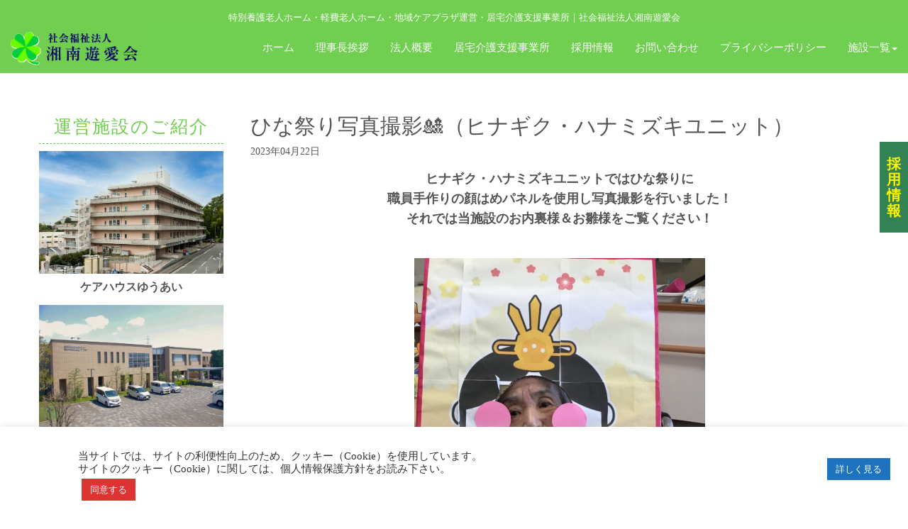

--- FILE ---
content_type: text/html; charset=UTF-8
request_url: https://www.shonanyuuaikai.or.jp/kinugasa_blog/%E3%81%B2%E3%81%AA%E7%A5%AD%E3%82%8A%E5%86%99%E7%9C%9F%E6%92%AE%E5%BD%B1%F0%9F%8E%8E%EF%BC%88%E3%83%92%E3%83%8A%E3%82%AE%E3%82%AF%E3%83%BB%E3%83%8F%E3%83%8A%E3%83%9F%E3%82%BA%E3%82%AD%E3%83%A6.html
body_size: 23655
content:
<!DOCTYPE html>
<html lang="ja">
<head>
	<meta charset="UTF-8">
	
	<meta name="viewport" content="width=device-width, initial-scale=1.0, maximum-scale=2.0, user-scalable=1" />
	<meta name="format-detection" content="telephone=no" />
<meta name='robots' content='max-image-preview:large' />
<title>ひな祭り写真撮影&#x1f38e;（ヒナギク・ハナミズキユニット） | 湘南遊愛会</title><meta name="keywords" itemprop="keywords" content="ゆうあいの郷衣笠 イベントレクリエーション,ゆうあいの郷衣笠BLOG"><link rel='dns-prefetch' href='//maps.google.com' />
<link rel='dns-prefetch' href='//stats.wp.com' />
<link rel='dns-prefetch' href='//v0.wordpress.com' />
<link rel="alternate" type="application/rss+xml" title="湘南遊愛会 &raquo; フィード" href="https://www.shonanyuuaikai.or.jp/feed" />
<script type="text/javascript">
/* <![CDATA[ */
window._wpemojiSettings = {"baseUrl":"https:\/\/s.w.org\/images\/core\/emoji\/15.0.3\/72x72\/","ext":".png","svgUrl":"https:\/\/s.w.org\/images\/core\/emoji\/15.0.3\/svg\/","svgExt":".svg","source":{"concatemoji":"https:\/\/www.shonanyuuaikai.or.jp\/cms2\/wp-includes\/js\/wp-emoji-release.min.js?ver=6.5.7"}};
/*! This file is auto-generated */
!function(i,n){var o,s,e;function c(e){try{var t={supportTests:e,timestamp:(new Date).valueOf()};sessionStorage.setItem(o,JSON.stringify(t))}catch(e){}}function p(e,t,n){e.clearRect(0,0,e.canvas.width,e.canvas.height),e.fillText(t,0,0);var t=new Uint32Array(e.getImageData(0,0,e.canvas.width,e.canvas.height).data),r=(e.clearRect(0,0,e.canvas.width,e.canvas.height),e.fillText(n,0,0),new Uint32Array(e.getImageData(0,0,e.canvas.width,e.canvas.height).data));return t.every(function(e,t){return e===r[t]})}function u(e,t,n){switch(t){case"flag":return n(e,"\ud83c\udff3\ufe0f\u200d\u26a7\ufe0f","\ud83c\udff3\ufe0f\u200b\u26a7\ufe0f")?!1:!n(e,"\ud83c\uddfa\ud83c\uddf3","\ud83c\uddfa\u200b\ud83c\uddf3")&&!n(e,"\ud83c\udff4\udb40\udc67\udb40\udc62\udb40\udc65\udb40\udc6e\udb40\udc67\udb40\udc7f","\ud83c\udff4\u200b\udb40\udc67\u200b\udb40\udc62\u200b\udb40\udc65\u200b\udb40\udc6e\u200b\udb40\udc67\u200b\udb40\udc7f");case"emoji":return!n(e,"\ud83d\udc26\u200d\u2b1b","\ud83d\udc26\u200b\u2b1b")}return!1}function f(e,t,n){var r="undefined"!=typeof WorkerGlobalScope&&self instanceof WorkerGlobalScope?new OffscreenCanvas(300,150):i.createElement("canvas"),a=r.getContext("2d",{willReadFrequently:!0}),o=(a.textBaseline="top",a.font="600 32px Arial",{});return e.forEach(function(e){o[e]=t(a,e,n)}),o}function t(e){var t=i.createElement("script");t.src=e,t.defer=!0,i.head.appendChild(t)}"undefined"!=typeof Promise&&(o="wpEmojiSettingsSupports",s=["flag","emoji"],n.supports={everything:!0,everythingExceptFlag:!0},e=new Promise(function(e){i.addEventListener("DOMContentLoaded",e,{once:!0})}),new Promise(function(t){var n=function(){try{var e=JSON.parse(sessionStorage.getItem(o));if("object"==typeof e&&"number"==typeof e.timestamp&&(new Date).valueOf()<e.timestamp+604800&&"object"==typeof e.supportTests)return e.supportTests}catch(e){}return null}();if(!n){if("undefined"!=typeof Worker&&"undefined"!=typeof OffscreenCanvas&&"undefined"!=typeof URL&&URL.createObjectURL&&"undefined"!=typeof Blob)try{var e="postMessage("+f.toString()+"("+[JSON.stringify(s),u.toString(),p.toString()].join(",")+"));",r=new Blob([e],{type:"text/javascript"}),a=new Worker(URL.createObjectURL(r),{name:"wpTestEmojiSupports"});return void(a.onmessage=function(e){c(n=e.data),a.terminate(),t(n)})}catch(e){}c(n=f(s,u,p))}t(n)}).then(function(e){for(var t in e)n.supports[t]=e[t],n.supports.everything=n.supports.everything&&n.supports[t],"flag"!==t&&(n.supports.everythingExceptFlag=n.supports.everythingExceptFlag&&n.supports[t]);n.supports.everythingExceptFlag=n.supports.everythingExceptFlag&&!n.supports.flag,n.DOMReady=!1,n.readyCallback=function(){n.DOMReady=!0}}).then(function(){return e}).then(function(){var e;n.supports.everything||(n.readyCallback(),(e=n.source||{}).concatemoji?t(e.concatemoji):e.wpemoji&&e.twemoji&&(t(e.twemoji),t(e.wpemoji)))}))}((window,document),window._wpemojiSettings);
/* ]]> */
</script>
<link rel='stylesheet' id='fancybox-css' href='//www.shonanyuuaikai.or.jp/cms2/wp-content/plugins/weluka/assets/js/fancybox/jquery.fancybox.css?ver=2.1.5' type='text/css' media='all' />
<link rel='stylesheet' id='mediaelement-css' href='https://www.shonanyuuaikai.or.jp/cms2/wp-includes/js/mediaelement/mediaelementplayer-legacy.min.css?ver=4.2.17' type='text/css' media='all' />
<link rel='stylesheet' id='wp-mediaelement-css' href='https://www.shonanyuuaikai.or.jp/cms2/wp-includes/js/mediaelement/wp-mediaelement.min.css?ver=6.5.7' type='text/css' media='all' />
<link rel='stylesheet' id='weluka-flex-slider-css' href='//www.shonanyuuaikai.or.jp/cms2/wp-content/plugins/weluka/assets/js/flexslider/flexslider.css?ver=2.6.3' type='text/css' media='all' />
<link rel='stylesheet' id='bootstrap-weluka-css' href='//www.shonanyuuaikai.or.jp/cms2/wp-content/plugins/weluka/assets/css/bootstrap-weluka.min.css?ver=1.2.9.5' type='text/css' media='all' />
<link rel='stylesheet' id='bootstrap-dropdowns-enhancement-css' href='//www.shonanyuuaikai.or.jp/cms2/wp-content/plugins/weluka/assets/css/dropdowns-enhancement.min.css?ver=3.3.1' type='text/css' media='all' />
<link rel='stylesheet' id='font-awesome-css' href='//www.shonanyuuaikai.or.jp/cms2/wp-content/plugins/weluka/assets/css/font-awesome.min.css?ver=4.7.0' type='text/css' media='all' />
<link rel='stylesheet' id='weluka-animate-css' href='//www.shonanyuuaikai.or.jp/cms2/wp-content/plugins/weluka/assets/css/weluka-animate.min.css?ver=1.2.9.5' type='text/css' media='all' />
<link rel='stylesheet' id='weluka-webfont-css' href='https://www.shonanyuuaikai.or.jp/cms2/wp-content/plugins/weluka/assets/css/webfont1.css?ver=1.2.9.5' type='text/css' media='all' />
<style id='wp-emoji-styles-inline-css' type='text/css'>

	img.wp-smiley, img.emoji {
		display: inline !important;
		border: none !important;
		box-shadow: none !important;
		height: 1em !important;
		width: 1em !important;
		margin: 0 0.07em !important;
		vertical-align: -0.1em !important;
		background: none !important;
		padding: 0 !important;
	}
</style>
<link rel='stylesheet' id='wp-block-library-css' href='https://www.shonanyuuaikai.or.jp/cms2/wp-includes/css/dist/block-library/style.min.css?ver=6.5.7' type='text/css' media='all' />
<style id='jetpack-sharing-buttons-style-inline-css' type='text/css'>
.jetpack-sharing-buttons__services-list{display:flex;flex-direction:row;flex-wrap:wrap;gap:0;list-style-type:none;margin:5px;padding:0}.jetpack-sharing-buttons__services-list.has-small-icon-size{font-size:12px}.jetpack-sharing-buttons__services-list.has-normal-icon-size{font-size:16px}.jetpack-sharing-buttons__services-list.has-large-icon-size{font-size:24px}.jetpack-sharing-buttons__services-list.has-huge-icon-size{font-size:36px}@media print{.jetpack-sharing-buttons__services-list{display:none!important}}.editor-styles-wrapper .wp-block-jetpack-sharing-buttons{gap:0;padding-inline-start:0}ul.jetpack-sharing-buttons__services-list.has-background{padding:1.25em 2.375em}
</style>
<style id='pdfemb-pdf-embedder-viewer-style-inline-css' type='text/css'>
.wp-block-pdfemb-pdf-embedder-viewer{max-width:none}

</style>
<style id='classic-theme-styles-inline-css' type='text/css'>
/*! This file is auto-generated */
.wp-block-button__link{color:#fff;background-color:#32373c;border-radius:9999px;box-shadow:none;text-decoration:none;padding:calc(.667em + 2px) calc(1.333em + 2px);font-size:1.125em}.wp-block-file__button{background:#32373c;color:#fff;text-decoration:none}
</style>
<style id='global-styles-inline-css' type='text/css'>
body{--wp--preset--color--black: #000000;--wp--preset--color--cyan-bluish-gray: #abb8c3;--wp--preset--color--white: #ffffff;--wp--preset--color--pale-pink: #f78da7;--wp--preset--color--vivid-red: #cf2e2e;--wp--preset--color--luminous-vivid-orange: #ff6900;--wp--preset--color--luminous-vivid-amber: #fcb900;--wp--preset--color--light-green-cyan: #7bdcb5;--wp--preset--color--vivid-green-cyan: #00d084;--wp--preset--color--pale-cyan-blue: #8ed1fc;--wp--preset--color--vivid-cyan-blue: #0693e3;--wp--preset--color--vivid-purple: #9b51e0;--wp--preset--gradient--vivid-cyan-blue-to-vivid-purple: linear-gradient(135deg,rgba(6,147,227,1) 0%,rgb(155,81,224) 100%);--wp--preset--gradient--light-green-cyan-to-vivid-green-cyan: linear-gradient(135deg,rgb(122,220,180) 0%,rgb(0,208,130) 100%);--wp--preset--gradient--luminous-vivid-amber-to-luminous-vivid-orange: linear-gradient(135deg,rgba(252,185,0,1) 0%,rgba(255,105,0,1) 100%);--wp--preset--gradient--luminous-vivid-orange-to-vivid-red: linear-gradient(135deg,rgba(255,105,0,1) 0%,rgb(207,46,46) 100%);--wp--preset--gradient--very-light-gray-to-cyan-bluish-gray: linear-gradient(135deg,rgb(238,238,238) 0%,rgb(169,184,195) 100%);--wp--preset--gradient--cool-to-warm-spectrum: linear-gradient(135deg,rgb(74,234,220) 0%,rgb(151,120,209) 20%,rgb(207,42,186) 40%,rgb(238,44,130) 60%,rgb(251,105,98) 80%,rgb(254,248,76) 100%);--wp--preset--gradient--blush-light-purple: linear-gradient(135deg,rgb(255,206,236) 0%,rgb(152,150,240) 100%);--wp--preset--gradient--blush-bordeaux: linear-gradient(135deg,rgb(254,205,165) 0%,rgb(254,45,45) 50%,rgb(107,0,62) 100%);--wp--preset--gradient--luminous-dusk: linear-gradient(135deg,rgb(255,203,112) 0%,rgb(199,81,192) 50%,rgb(65,88,208) 100%);--wp--preset--gradient--pale-ocean: linear-gradient(135deg,rgb(255,245,203) 0%,rgb(182,227,212) 50%,rgb(51,167,181) 100%);--wp--preset--gradient--electric-grass: linear-gradient(135deg,rgb(202,248,128) 0%,rgb(113,206,126) 100%);--wp--preset--gradient--midnight: linear-gradient(135deg,rgb(2,3,129) 0%,rgb(40,116,252) 100%);--wp--preset--font-size--small: 13px;--wp--preset--font-size--medium: 20px;--wp--preset--font-size--large: 36px;--wp--preset--font-size--x-large: 42px;--wp--preset--spacing--20: 0.44rem;--wp--preset--spacing--30: 0.67rem;--wp--preset--spacing--40: 1rem;--wp--preset--spacing--50: 1.5rem;--wp--preset--spacing--60: 2.25rem;--wp--preset--spacing--70: 3.38rem;--wp--preset--spacing--80: 5.06rem;--wp--preset--shadow--natural: 6px 6px 9px rgba(0, 0, 0, 0.2);--wp--preset--shadow--deep: 12px 12px 50px rgba(0, 0, 0, 0.4);--wp--preset--shadow--sharp: 6px 6px 0px rgba(0, 0, 0, 0.2);--wp--preset--shadow--outlined: 6px 6px 0px -3px rgba(255, 255, 255, 1), 6px 6px rgba(0, 0, 0, 1);--wp--preset--shadow--crisp: 6px 6px 0px rgba(0, 0, 0, 1);}:where(.is-layout-flex){gap: 0.5em;}:where(.is-layout-grid){gap: 0.5em;}body .is-layout-flex{display: flex;}body .is-layout-flex{flex-wrap: wrap;align-items: center;}body .is-layout-flex > *{margin: 0;}body .is-layout-grid{display: grid;}body .is-layout-grid > *{margin: 0;}:where(.wp-block-columns.is-layout-flex){gap: 2em;}:where(.wp-block-columns.is-layout-grid){gap: 2em;}:where(.wp-block-post-template.is-layout-flex){gap: 1.25em;}:where(.wp-block-post-template.is-layout-grid){gap: 1.25em;}.has-black-color{color: var(--wp--preset--color--black) !important;}.has-cyan-bluish-gray-color{color: var(--wp--preset--color--cyan-bluish-gray) !important;}.has-white-color{color: var(--wp--preset--color--white) !important;}.has-pale-pink-color{color: var(--wp--preset--color--pale-pink) !important;}.has-vivid-red-color{color: var(--wp--preset--color--vivid-red) !important;}.has-luminous-vivid-orange-color{color: var(--wp--preset--color--luminous-vivid-orange) !important;}.has-luminous-vivid-amber-color{color: var(--wp--preset--color--luminous-vivid-amber) !important;}.has-light-green-cyan-color{color: var(--wp--preset--color--light-green-cyan) !important;}.has-vivid-green-cyan-color{color: var(--wp--preset--color--vivid-green-cyan) !important;}.has-pale-cyan-blue-color{color: var(--wp--preset--color--pale-cyan-blue) !important;}.has-vivid-cyan-blue-color{color: var(--wp--preset--color--vivid-cyan-blue) !important;}.has-vivid-purple-color{color: var(--wp--preset--color--vivid-purple) !important;}.has-black-background-color{background-color: var(--wp--preset--color--black) !important;}.has-cyan-bluish-gray-background-color{background-color: var(--wp--preset--color--cyan-bluish-gray) !important;}.has-white-background-color{background-color: var(--wp--preset--color--white) !important;}.has-pale-pink-background-color{background-color: var(--wp--preset--color--pale-pink) !important;}.has-vivid-red-background-color{background-color: var(--wp--preset--color--vivid-red) !important;}.has-luminous-vivid-orange-background-color{background-color: var(--wp--preset--color--luminous-vivid-orange) !important;}.has-luminous-vivid-amber-background-color{background-color: var(--wp--preset--color--luminous-vivid-amber) !important;}.has-light-green-cyan-background-color{background-color: var(--wp--preset--color--light-green-cyan) !important;}.has-vivid-green-cyan-background-color{background-color: var(--wp--preset--color--vivid-green-cyan) !important;}.has-pale-cyan-blue-background-color{background-color: var(--wp--preset--color--pale-cyan-blue) !important;}.has-vivid-cyan-blue-background-color{background-color: var(--wp--preset--color--vivid-cyan-blue) !important;}.has-vivid-purple-background-color{background-color: var(--wp--preset--color--vivid-purple) !important;}.has-black-border-color{border-color: var(--wp--preset--color--black) !important;}.has-cyan-bluish-gray-border-color{border-color: var(--wp--preset--color--cyan-bluish-gray) !important;}.has-white-border-color{border-color: var(--wp--preset--color--white) !important;}.has-pale-pink-border-color{border-color: var(--wp--preset--color--pale-pink) !important;}.has-vivid-red-border-color{border-color: var(--wp--preset--color--vivid-red) !important;}.has-luminous-vivid-orange-border-color{border-color: var(--wp--preset--color--luminous-vivid-orange) !important;}.has-luminous-vivid-amber-border-color{border-color: var(--wp--preset--color--luminous-vivid-amber) !important;}.has-light-green-cyan-border-color{border-color: var(--wp--preset--color--light-green-cyan) !important;}.has-vivid-green-cyan-border-color{border-color: var(--wp--preset--color--vivid-green-cyan) !important;}.has-pale-cyan-blue-border-color{border-color: var(--wp--preset--color--pale-cyan-blue) !important;}.has-vivid-cyan-blue-border-color{border-color: var(--wp--preset--color--vivid-cyan-blue) !important;}.has-vivid-purple-border-color{border-color: var(--wp--preset--color--vivid-purple) !important;}.has-vivid-cyan-blue-to-vivid-purple-gradient-background{background: var(--wp--preset--gradient--vivid-cyan-blue-to-vivid-purple) !important;}.has-light-green-cyan-to-vivid-green-cyan-gradient-background{background: var(--wp--preset--gradient--light-green-cyan-to-vivid-green-cyan) !important;}.has-luminous-vivid-amber-to-luminous-vivid-orange-gradient-background{background: var(--wp--preset--gradient--luminous-vivid-amber-to-luminous-vivid-orange) !important;}.has-luminous-vivid-orange-to-vivid-red-gradient-background{background: var(--wp--preset--gradient--luminous-vivid-orange-to-vivid-red) !important;}.has-very-light-gray-to-cyan-bluish-gray-gradient-background{background: var(--wp--preset--gradient--very-light-gray-to-cyan-bluish-gray) !important;}.has-cool-to-warm-spectrum-gradient-background{background: var(--wp--preset--gradient--cool-to-warm-spectrum) !important;}.has-blush-light-purple-gradient-background{background: var(--wp--preset--gradient--blush-light-purple) !important;}.has-blush-bordeaux-gradient-background{background: var(--wp--preset--gradient--blush-bordeaux) !important;}.has-luminous-dusk-gradient-background{background: var(--wp--preset--gradient--luminous-dusk) !important;}.has-pale-ocean-gradient-background{background: var(--wp--preset--gradient--pale-ocean) !important;}.has-electric-grass-gradient-background{background: var(--wp--preset--gradient--electric-grass) !important;}.has-midnight-gradient-background{background: var(--wp--preset--gradient--midnight) !important;}.has-small-font-size{font-size: var(--wp--preset--font-size--small) !important;}.has-medium-font-size{font-size: var(--wp--preset--font-size--medium) !important;}.has-large-font-size{font-size: var(--wp--preset--font-size--large) !important;}.has-x-large-font-size{font-size: var(--wp--preset--font-size--x-large) !important;}
.wp-block-navigation a:where(:not(.wp-element-button)){color: inherit;}
:where(.wp-block-post-template.is-layout-flex){gap: 1.25em;}:where(.wp-block-post-template.is-layout-grid){gap: 1.25em;}
:where(.wp-block-columns.is-layout-flex){gap: 2em;}:where(.wp-block-columns.is-layout-grid){gap: 2em;}
.wp-block-pullquote{font-size: 1.5em;line-height: 1.6;}
</style>
<link rel='stylesheet' id='arconix-shortcodes-css' href='https://www.shonanyuuaikai.or.jp/cms2/wp-content/plugins/arconix-shortcodes/includes/css/arconix-shortcodes.min.css?ver=2.1.19' type='text/css' media='all' />
<link rel='stylesheet' id='contact-form-7-css' href='https://www.shonanyuuaikai.or.jp/cms2/wp-content/plugins/contact-form-7/includes/css/styles.css?ver=5.9.8' type='text/css' media='all' />
<link rel='stylesheet' id='cf7msm_styles-css' href='https://www.shonanyuuaikai.or.jp/cms2/wp-content/plugins/contact-form-7-multi-step-module/resources/cf7msm.css?ver=4.5' type='text/css' media='all' />
<link rel='stylesheet' id='contact-form-7-confirm-css' href='https://www.shonanyuuaikai.or.jp/cms2/wp-content/plugins/contact-form-7-add-confirm/includes/css/styles.css?ver=5.5' type='text/css' media='all' />
<link rel='stylesheet' id='cookie-law-info-css' href='https://www.shonanyuuaikai.or.jp/cms2/wp-content/plugins/cookie-law-info/legacy/public/css/cookie-law-info-public.css?ver=3.1.7' type='text/css' media='all' />
<link rel='stylesheet' id='cookie-law-info-gdpr-css' href='https://www.shonanyuuaikai.or.jp/cms2/wp-content/plugins/cookie-law-info/legacy/public/css/cookie-law-info-gdpr.css?ver=3.1.7' type='text/css' media='all' />
<link rel='stylesheet' id='whats-new-style-css' href='https://www.shonanyuuaikai.or.jp/cms2/wp-content/plugins/whats-new-genarator/whats-new.css?ver=2.0.2' type='text/css' media='all' />
<link rel='stylesheet' id='welukatheme00child-style-css' href='//www.shonanyuuaikai.or.jp/cms2/wp-content/themes/weluka-theme-00-child/style.css?ver=6.5.7' type='text/css' media='all' />
<script type="text/javascript" src="https://www.shonanyuuaikai.or.jp/cms2/wp-includes/js/jquery/jquery.min.js?ver=3.7.1" id="jquery-core-js"></script>
<script type="text/javascript" src="https://www.shonanyuuaikai.or.jp/cms2/wp-includes/js/jquery/jquery-migrate.min.js?ver=3.4.1" id="jquery-migrate-js"></script>
<script type="text/javascript" src="//www.shonanyuuaikai.or.jp/cms2/wp-content/plugins/weluka/assets/js/lazysizes-gh-pages/lazysizes.min.js?ver=4.0.2" id="lazysizes-js"></script>
<script type="text/javascript" id="cookie-law-info-js-extra">
/* <![CDATA[ */
var Cli_Data = {"nn_cookie_ids":[],"cookielist":[],"non_necessary_cookies":[],"ccpaEnabled":"","ccpaRegionBased":"","ccpaBarEnabled":"","strictlyEnabled":["necessary","obligatoire"],"ccpaType":"gdpr","js_blocking":"1","custom_integration":"","triggerDomRefresh":"","secure_cookies":""};
var cli_cookiebar_settings = {"animate_speed_hide":"500","animate_speed_show":"500","background":"#FFF","border":"#b1a6a6c2","border_on":"","button_1_button_colour":"#dd3333","button_1_button_hover":"#b12929","button_1_link_colour":"#fff","button_1_as_button":"1","button_1_new_win":"","button_2_button_colour":"#1e73be","button_2_button_hover":"#185c98","button_2_link_colour":"#ffffff","button_2_as_button":"1","button_2_hidebar":"","button_3_button_colour":"#dedfe0","button_3_button_hover":"#b2b2b3","button_3_link_colour":"#333333","button_3_as_button":"1","button_3_new_win":"","button_4_button_colour":"#dedfe0","button_4_button_hover":"#b2b2b3","button_4_link_colour":"#333333","button_4_as_button":"1","button_7_button_colour":"#61a229","button_7_button_hover":"#4e8221","button_7_link_colour":"#fff","button_7_as_button":"1","button_7_new_win":"","font_family":"inherit","header_fix":"","notify_animate_hide":"1","notify_animate_show":"","notify_div_id":"#cookie-law-info-bar","notify_position_horizontal":"right","notify_position_vertical":"bottom","scroll_close":"1","scroll_close_reload":"","accept_close_reload":"","reject_close_reload":"","showagain_tab":"1","showagain_background":"#fff","showagain_border":"#000","showagain_div_id":"#cookie-law-info-again","showagain_x_position":"50px","text":"#333333","show_once_yn":"","show_once":"10000","logging_on":"","as_popup":"","popup_overlay":"1","bar_heading_text":"","cookie_bar_as":"banner","popup_showagain_position":"bottom-right","widget_position":"left"};
var log_object = {"ajax_url":"https:\/\/www.shonanyuuaikai.or.jp\/cms2\/wp-admin\/admin-ajax.php"};
/* ]]> */
</script>
<script type="text/javascript" src="https://www.shonanyuuaikai.or.jp/cms2/wp-content/plugins/cookie-law-info/legacy/public/js/cookie-law-info-public.js?ver=3.1.7" id="cookie-law-info-js"></script>
<link rel="https://api.w.org/" href="https://www.shonanyuuaikai.or.jp/wp-json/" /><link rel="alternate" type="application/json" href="https://www.shonanyuuaikai.or.jp/wp-json/wp/v2/posts/34375" /><link rel="EditURI" type="application/rsd+xml" title="RSD" href="https://www.shonanyuuaikai.or.jp/cms2/xmlrpc.php?rsd" />
<link rel="canonical" href="https://www.shonanyuuaikai.or.jp/kinugasa_blog/%e3%81%b2%e3%81%aa%e7%a5%ad%e3%82%8a%e5%86%99%e7%9c%9f%e6%92%ae%e5%bd%b1%f0%9f%8e%8e%ef%bc%88%e3%83%92%e3%83%8a%e3%82%ae%e3%82%af%e3%83%bb%e3%83%8f%e3%83%8a%e3%83%9f%e3%82%ba%e3%82%ad%e3%83%a6.html" />
<link rel='shortlink' href='https://wp.me/pdWqQ0-8Wr' />
<link rel="alternate" type="application/json+oembed" href="https://www.shonanyuuaikai.or.jp/wp-json/oembed/1.0/embed?url=https%3A%2F%2Fwww.shonanyuuaikai.or.jp%2Fkinugasa_blog%2F%25e3%2581%25b2%25e3%2581%25aa%25e7%25a5%25ad%25e3%2582%258a%25e5%2586%2599%25e7%259c%259f%25e6%2592%25ae%25e5%25bd%25b1%25f0%259f%258e%258e%25ef%25bc%2588%25e3%2583%2592%25e3%2583%258a%25e3%2582%25ae%25e3%2582%25af%25e3%2583%25bb%25e3%2583%258f%25e3%2583%258a%25e3%2583%259f%25e3%2582%25ba%25e3%2582%25ad%25e3%2583%25a6.html" />
<link rel="alternate" type="text/xml+oembed" href="https://www.shonanyuuaikai.or.jp/wp-json/oembed/1.0/embed?url=https%3A%2F%2Fwww.shonanyuuaikai.or.jp%2Fkinugasa_blog%2F%25e3%2581%25b2%25e3%2581%25aa%25e7%25a5%25ad%25e3%2582%258a%25e5%2586%2599%25e7%259c%259f%25e6%2592%25ae%25e5%25bd%25b1%25f0%259f%258e%258e%25ef%25bc%2588%25e3%2583%2592%25e3%2583%258a%25e3%2582%25ae%25e3%2582%25af%25e3%2583%25bb%25e3%2583%258f%25e3%2583%258a%25e3%2583%259f%25e3%2582%25ba%25e3%2582%25ad%25e3%2583%25a6.html&#038;format=xml" />
	<style>img#wpstats{display:none}</style>
		
<!-- Jetpack Open Graph Tags -->
<meta property="og:type" content="article" />
<meta property="og:title" content="ひな祭り写真撮影&#x1f38e;（ヒナギク・ハナミズキユニット）" />
<meta property="og:url" content="https://www.shonanyuuaikai.or.jp/kinugasa_blog/%e3%81%b2%e3%81%aa%e7%a5%ad%e3%82%8a%e5%86%99%e7%9c%9f%e6%92%ae%e5%bd%b1%f0%9f%8e%8e%ef%bc%88%e3%83%92%e3%83%8a%e3%82%ae%e3%82%af%e3%83%bb%e3%83%8f%e3%83%8a%e3%83%9f%e3%82%ba%e3%82%ad%e3%83%a6.html" />
<meta property="og:description" content="詳しくは投稿をご覧ください。" />
<meta property="article:published_time" content="2023-04-22T03:01:07+00:00" />
<meta property="article:modified_time" content="2023-04-22T03:01:07+00:00" />
<meta property="og:site_name" content="湘南遊愛会" />
<meta property="og:image" content="https://www.shonanyuuaikai.or.jp/cms2/wp-content/uploads/2023/04/IMG_1209.jpg" />
<meta property="og:image:width" content="1200" />
<meta property="og:image:height" content="900" />
<meta property="og:image:alt" content="" />
<meta property="og:locale" content="ja_JP" />
<meta name="twitter:text:title" content="ひな祭り写真撮影&#x1f38e;（ヒナギク・ハナミズキユニット）" />
<meta name="twitter:image" content="https://www.shonanyuuaikai.or.jp/cms2/wp-content/uploads/2023/04/IMG_1209.jpg?w=640" />
<meta name="twitter:card" content="summary_large_image" />
<meta name="twitter:description" content="詳しくは投稿をご覧ください。" />

<!-- End Jetpack Open Graph Tags -->
<style type="text/css">a:hover, #weluka-main-header a:hover, #weluka-main-footer a:hover, a:focus, #weluka-main-header a:focus, #weluka-main-footer a:focus { color:#763fc1; }</style><style type="text/css">@media screen and (max-device-width: 480px) {
.entry p{ padding:1em;}
.page-title{font-size:19px;}
}
body{font-family: "ヒラギノ丸ゴ Pro W4","ヒラギノ丸ゴ Pro","Hiragino Maru Gothic Pro","ヒラギノ角ゴ Pro W3","Hiragino Kaku Gothic Pro","HG丸ｺﾞｼｯｸM-PRO","HGMaruGothicMPRO"!important;}
/*文字*/
.min{font-family: 'Yu Mincho Light','YuMincho','Yu Mincho','游明朝体','ヒラギノ明朝 ProN','Hiragino Mincho ProN','Segoe UI','Plantagenet Cherokee','Palatino',sans-serif;}
.weluka-builder-content {line-height: 2em;}

.line {background: url('https://www.shonanyuuaikai.or.jp/cms2/wp-content/uploads/2021/12/line.png');
	  background-position:bottom;
	  background-repeat:repeat-y;}

/*文字間*/
.selector {font-feature-settings: "palt" 1;}
.spacing0.1 {letter-spacing: 0.1em;}
.spacing0.2 {letter-spacing: 0.2em;}
.spacing0.5 {letter-spacing: 0.5em;}
.spacing0.8 {letter-spacing: 0.8em;}
.spacing1 {letter-spacing: 1em;}
.spacing2 {letter-spacing: 2em;}
.spacing2px {letter-spacing: 2px;}
.line-height10px{line-height:10px;}
.line-height1.5{line-height:1.5em;}
.line-height2{line-height:2em;}
.line-height3{line-height:3em;}

dl.recent-posts a {color: #4e04b3;}
/*サイドボタン*/
.fixed_btn0{
  position: fixed;
  top: 200px; 
  right: 0px;
  padding: 10px 40px;
  width: 40px;
  z-index: 5;}

.fixed_btn1{
  position: fixed;
  top: 330px; 
  right: 0px;
  padding: 10px 40px;
  width: 40px;
  z-index: 5;}

/*ヘッダー固定*/
.fixed {
position: fixed;
width: 100%;
z-index:9999;
}

#main-content {padding-top: 160px;}
#weluka-rightside {padding-top: 150px;}

@media(max-width:480px){
/*#main-content {margin-top: 2em;}*/
.weluka-parallax .weluka-section {padding: 2.8em 0;}
}

/*Contact Form 7カスタマイズ*/
@media(max-width:500px){
.inquiry th,.inquiry td {
 display:block!important;
 width:100%!important;
 border-top:none!important;
 -webkit-box-sizing:border-box!important;
 -moz-box-sizing:border-box!important;
 box-sizing:border-box!important;
}
.inquiry tr:first-child th{border-top:1px solid #d7d7d7!important;}

/* 必須・任意のサイズ調整 */	
.inquiry .haveto,.inquiry .any {font-size:10px;}
}

/*見出し欄*/
.inquiry th{
 text-align:left;
 font-size:14px;
 color:#444;
 padding-right:5px;
 width:30%;
 background:#f7f7f7;
 border:solid 1px #d7d7d7;
}

/*通常欄*/
.inquiry td{
 font-size:13px;
 border:solid 1px #d7d7d7;	
}
/*横の行とテーブル全体*/
.entry-content .inquiry tr,.entry-content table{
 border:solid 1px #d7d7d7;	
}

/*必須の調整*/
.haveto{
 font-size:7px;
 padding:5px;
 background:#ff9393;
 color:#fff;
 border-radius:2px;
 margin-right:5px;
 position:relative;
 bottom:1px;
}

/*任意の調整*/
.any{
 font-size:7px;
 padding:5px;
 background:#93c9ff;
 color:#fff;
 border-radius:2px;
 margin-right:5px;
 position:relative;
 bottom:1px;
}

/*ラジオボタンを縦並び指定*/
.verticallist .wpcf7-list-item{
 display:block;
}
span.wpcf7-list-item {
    display: block;
}

/*送信ボタンのデザイン変更*/
#formbtn{
 display: block;
 padding:1em 0;
 margin-top:30px;
 width:100%;
 background:#ffaa56;
 color:#fff;
 font-size:18px;
 font-weight:bold;	 
 border-radius:2px;
 border: none;
}

/*送信ボタンマウスホバー時*/
#formbtn:hover{
 background:#fff;
 color:#ffaa56;
}

input[type="button"], input[type="submit"], input[type="reset"] {
    padding: 7px 10px;
    color: #777;
    margin: 10px;
}

/*スマートフォン表示*/
@media screen and (max-device-width: 480px) {
.inquiry {
	width:100%;
	text-align:center;
}
.inquiry thead {
	display:none;
}
.inquiry th{
	display:block;
	text-align:center;
	width:100%;
}
.inquiry tbody td {
	display:block;
	width:100%;
}

.inquiry tbody td::before {
	content: attr(label);
	float: left;
	clear:both;
	/*font-weight:bold;*/
}

.inquiry tbody td p {
	padding-left:6em;
}

.inquiry tbody tr:last-child th {
	text-align:center;}
.inquiry ul li {list-style:none;}
}

.recaptcha_policy {
  padding: 0;
  margin: 0;
  text-align: center;
  font-size: 11px !important;
  color: #444 !important;
}

.recaptcha_policy a {
  font-size: 11px !important;
  color: #111 !important;
}
.grecaptcha-badge { visibility: hidden; }
}

/*
Recent Posts
*/
dl.recent-posts {
	margin: .1rem 0;
	padding: 0;
	display: block;
         font-size: 15px;
}
dl.recent-posts dd,
dl.recent-posts dt {
	font-weight: normal;
	margin: 0;
	padding: 0;
         line-height: 2em;
}
dl.recent-posts dt {
    float: left;
    clear: both;
    width: 12em;
    letter-spacing: 0.2em;
}

dl.recent-posts dd {
    overflow: hidden;
    letter-spacing: 0.1em;

}

dl.recent-posts span.recent-posts-new {
	padding: 3px;
	margin-right: 5px;
	vertical-align: middle;
	font-size: .6rem;
	color: #fff;
	font-weight: bold;
	border-radius: 3px;
	background-color: #f02020;
}

@media screen and (max-device-width: 480px) {
dl.recent-posts dt {float: left;}
dl.recent-posts {font-size: 13px; line-height: 120%;}
dl.recent-posts dd,dl.recent-posts dt {width: 100%; }
}</style><!--[if lt IE 9]><script src="https://www.shonanyuuaikai.or.jp/cms2/wp-content/plugins/weluka/assets/js/html5shiv.min.js"></script><script src="https://www.shonanyuuaikai.or.jp/cms2/wp-content/plugins/weluka/assets/js/respond.min.js"></script><![endif]--><style type="text/css">#weluka-pagetop-link {background-color:#feec00;color:#001a8b;}</style><script type="text/javascript">jQuery(document).ready(function($) {$("body").append('<a id="weluka-pagetop-link" href="#" class="weluka-pagtop-link-rb hidden-xs" title="page top"><i class="fa fa-angle-up"></i></a>');});</script><!-- Global site tag (gtag.js) - Google Analytics -->
<script async src="https://www.googletagmanager.com/gtag/js?id=G-DCGTE3K9BR"></script>
<script>
  window.dataLayer = window.dataLayer || [];
  function gtag(){dataLayer.push(arguments);}
  gtag('js', new Date());

  gtag('config', 'G-DCGTE3K9BR');
</script>

<!-- Global site tag (gtag.js) - Google Analytics -->
<script async src="https://www.googletagmanager.com/gtag/js?id=UA-4807606-81"></script>
<script>
  window.dataLayer = window.dataLayer || [];
  function gtag(){dataLayer.push(arguments);}
  gtag('js', new Date());

  gtag('config', 'UA-4807606-81');
</script>



<script type="text/javascript">
window.onorientationchange = function () {
 switch ( window.orientation ) {
  case 0:
   break;
  case 90:
   alert('画面は縦でご利用頂けます');
   break;
  case -90:
   alert('画面は縦でご利用頂けます');
   break;
 }
}
</script></head>
<body class="post-template-default single single-post postid-34375 single-format-standard">
<header id="weluka-main-header" class=" weluka-custom-header">
<div class="weluka-builder-content"><div id="section_wl1138620418626e9786ec962" class="weluka-section  fixed weluka-bg-overlay " style=" color:#ffffff; margin-top:0px; margin-bottom:0px; padding-top:10px; padding-bottom:10px; padding-left:10px; padding-right:10px;"><div class="weluka-bg-overlay" style="width:100%;height:auto;background:rgba(111,206,78,0.98);position:absolute;top:0;left:0;bottom:0;right:0;"></div><div class="weluka-container-fluid clearfix"><div id="row_wl2004759431626e9786ec974" class="weluka-row clearfix weluka-eq-colh weluka-colh-vcenter  "  style=""><div id="col_wl472967311626e9786ec980" class="weluka-col weluka-col-md-12  "  style=""><h1 id="weluka_hdtext_wl693203479626e9786ec98b" class="weluka-hdtext weluka-content weluka-text-center  hidden-xs weluka-responsive-mp" style=" font-size:13px;" data-xsfontsize="12px">特別養護老人ホーム・軽費老人ホーム・地域ケアプラザ運営・居宅介護支援事業所｜社会福祉法人湘南遊愛会</h1><h1 id="weluka_hdtext_wl995701566626e9786ec99b" class="weluka-hdtext weluka-content weluka-text-center  hidden-lg hidden-md hidden-sm weluka-responsive-mp" style=" font-size:13px;" data-xsfontsize="12px">社会福祉法人湘南遊愛会【公式サイト】</h1></div></div><div id="row_wl631435682626e9786ec9ad" class="weluka-row clearfix weluka-eq-colh weluka-colh-vbottom weluka-eq-colh-sm weluka-colh-vcenter-sm weluka-eq-colh-xs weluka-colh-vcenter-xs  "  style=" margin-top:0px; margin-bottom:0px; padding-top:0px; padding-bottom:0px; padding-left:0px; padding-right:0px;"><div id="col_wl906952301626e9786ec9b6" class="weluka-col weluka-col-md-2  weluka-col-sm-5 weluka-col-xs-5 "  style=""><div id="weluka_img_wl339900050626e9786ec9ca" class="weluka-img weluka-content weluka-text-left "  style=" margin-top:0px; margin-bottom:0px; margin-left:0px; margin-right:0px; padding-top:0px; padding-bottom:0px; padding-left:0px; padding-right:0px;"><a href="https://www.shonanyuuaikai.or.jp/" title="湘南遊愛会"><img class="img-responsive" src="https://www.shonanyuuaikai.or.jp/cms2/wp-content/uploads/2021/08/湘南遊愛会.png" width="" height="" alt="湘南遊愛会" /></a></div></div><div id="col_wl1856663099626e9786ec9f6" class="weluka-col weluka-col-md-10  weluka-col-sm-7 weluka-col-xs-7 "  style=" padding-top:0px; padding-bottom:0px; padding-left:0px; padding-right:0px;"><div style="display:none;"><style>#weluka_wpmenu_wl49246259626e9786eca0b .weluka-navbar-default ,#weluka_wpmenu_wl49246259626e9786eca0b .weluka-navbar-default .dropdown-menu,#weluka_wpmenu_wl49246259626e9786eca0b .weluka-nav-bar-h.weluka-navbar-default .navbar-toggle{ background-color: rgba(76,166,45,0.88) !important; }
#weluka_wpmenu_wl49246259626e9786eca0b .weluka-navbar-default,#weluka_wpmenu_wl49246259626e9786eca0b .weluka-navbar-default .dropdown-menu,#weluka_wpmenu_wl49246259626e9786eca0b .weluka-navbar-default a:hover,#weluka_wpmenu_wl49246259626e9786eca0b .weluka-navbar-default a:focus#weluka_wpmenu_wl49246259626e9786eca0b .weluka-navbar-default .open > a,#weluka_wpmenu_wl49246259626e9786eca0b .weluka-navbar-default .open a:hover,#weluka_wpmenu_wl49246259626e9786eca0b .weluka-navbar-default .open a:focus,#weluka_wpmenu_wl49246259626e9786eca0b .weluka-navbar-default .dropdown-menu a:hover,#weluka_wpmenu_wl49246259626e9786eca0b .weluka-navbar-default .dropdown-menu a:focus,#weluka_wpmenu_wl49246259626e9786eca0b .weluka-navbar-default .navbar-toggle,#weluka_wpmenu_wl49246259626e9786eca0b .weluka-navbar-default .navbar-collapse,#weluka_wpmenu_wl49246259626e9786eca0b .weluka-nav-bar-v.weluka-navbar-default .nav,#weluka_wpmenu_wl49246259626e9786eca0b .weluka-nav-bar-v.weluka-navbar-default .nav li,#weluka_wpmenu_wl49246259626e9786eca0b .weluka-nav-bar-ham .nav.weluka-navbar-default,#weluka_wpmenu_wl49246259626e9786eca0b .weluka-nav-bar-ham .weluka-toggle.weluka-navbar-default{ border-color: rgba(76,166,45,0.88) !important; }
#weluka_wpmenu_wl49246259626e9786eca0b .weluka-navbar-default a:hover,#weluka_wpmenu_wl49246259626e9786eca0b .weluka-navbar-default a:focus,#weluka_wpmenu_wl49246259626e9786eca0b .weluka-navbar-default .open > a,#weluka_wpmenu_wl49246259626e9786eca0b .weluka-navbar-default .open a:hover,#weluka_wpmenu_wl49246259626e9786eca0b .weluka-navbar-default .open a:focus,#weluka_wpmenu_wl49246259626e9786eca0b .weluka-navbar-default .dropdown-menu a:hover,#weluka_wpmenu_wl49246259626e9786eca0b .weluka-navbar-default .dropdown-menu a:focus,#weluka_wpmenu_wl49246259626e9786eca0b .weluka-navbar-default .navbar-toggle:hover,#weluka_wpmenu_wl49246259626e9786eca0b .weluka-navbar-default .navbar-toggle:focus,#weluka_wpmenu_wl49246259626e9786eca0b .weluka-nav-bar-ham .weluka-toggle.weluka-navbar-default:hover,#weluka_wpmenu_wl49246259626e9786eca0b .weluka-nav-bar-ham .weluka-toggle.weluka-navbar-default:focus{ background-color: rgba(76,166,45,0.88) !important; }
#weluka_wpmenu_wl49246259626e9786eca0b .weluka-navbar-default,#weluka_wpmenu_wl49246259626e9786eca0b .weluka-navbar-default .navbar-brand,#weluka_wpmenu_wl49246259626e9786eca0b .weluka-navbar-default a,#weluka_wpmenu_wl49246259626e9786eca0b .weluka-navbar-default .dropdown-menu,#weluka_wpmenu_wl49246259626e9786eca0b .weluka-nav-bar-ham .nav.weluka-navbar-default{ color: #ffffff !important; }
#weluka_wpmenu_wl49246259626e9786eca0b .weluka-navbar-default .navbar-toggle .icon-bar,#weluka_wpmenu_wl49246259626e9786eca0b .weluka-nav-bar-ham .weluka-toggle.weluka-navbar-default .icon-bar{ background-color: #ffffff !important; }
#weluka_wpmenu_wl49246259626e9786eca0b .nav > li > a > span.linktext {  font-size:18px !important; }
</style></div><div id="weluka_wpmenu_wl49246259626e9786eca0b"  class="weluka-wp-widget weluka-wpmenu weluka-content clearfix hidden-lg" ><div class="weluka-nav weluka-nav-bar-ham clearfix  navbar-right weluka-ham-drower weluka-ham-drower-right" style="" data-width="450"><button id="wl1782608869626e9786eca07" type="button" class="navbar-toggle weluka-toggle weluka-navbar-default no-rounded" data-target="#wl1373982453626e9786eca01" style="border:none !important;"><span class="sr-only">Navigation</span><span class="icon-bar"></span> <span class="icon-bar"></span> <span class="icon-bar"></span></button><div id="wl1373982453626e9786eca01" class="weluka-collapse"><ul id="menu-topnav" class="nav navbar-nav weluka-navbar-default no-rounded"><li id="menu-item-26212" class="menu-item menu-item-type-post_type menu-item-object-page menu-item-home menu-item-26212"><a href="https://www.shonanyuuaikai.or.jp/"><span class="linktext">ホーム</span></a></li>
<li id="menu-item-55" class="menu-item menu-item-type-post_type menu-item-object-page menu-item-55"><a href="https://www.shonanyuuaikai.or.jp/greeting-2.html"><span class="linktext">理事長挨拶</span></a></li>
<li id="menu-item-16" class="menu-item menu-item-type-post_type menu-item-object-page menu-item-16"><a href="https://www.shonanyuuaikai.or.jp/outline.html"><span class="linktext">法人概要</span></a></li>
<li id="menu-item-31750" class="menu-item menu-item-type-post_type menu-item-object-page menu-item-31750"><a href="https://www.shonanyuuaikai.or.jp/careplancenteryuuai.html"><span class="linktext">居宅介護支援事業所</span></a></li>
<li id="menu-item-26297" class="menu-item menu-item-type-post_type menu-item-object-page menu-item-26297"><a href="https://www.shonanyuuaikai.or.jp/recruit.html"><span class="linktext">採用情報</span></a></li>
<li id="menu-item-26283" class="menu-item menu-item-type-custom menu-item-object-custom menu-item-26283"><a href="#cp"><span class="linktext">お問い合わせ</span></a></li>
<li id="menu-item-18" class="menu-item menu-item-type-post_type menu-item-object-page menu-item-18"><a href="https://www.shonanyuuaikai.or.jp/privacypolicy.html"><span class="linktext">プライバシーポリシー</span></a></li>
<li id="menu-item-27509" class="menu-item menu-item-type-custom menu-item-object-custom menu-item-has-children menu-item-27509"><a href="#"><span class="linktext">施設一覧</span></a>
<ul class="sub-menu">
	<li id="menu-item-27512" class="menu-item menu-item-type-post_type menu-item-object-page menu-item-27512"><a href="https://www.shonanyuuaikai.or.jp/carehouseyuai.html"><span class="linktext">ケアハウスゆうあい</span></a></li>
	<li id="menu-item-27513" class="menu-item menu-item-type-post_type menu-item-object-page menu-item-27513"><a href="https://www.shonanyuuaikai.or.jp/careplaza.html"><span class="linktext">横浜市阿久和地域ケアプラザ</span></a></li>
	<li id="menu-item-27511" class="menu-item menu-item-type-post_type menu-item-object-page menu-item-27511"><a href="https://www.shonanyuuaikai.or.jp/kinugasa.html"><span class="linktext">ゆうあいの郷衣笠</span></a></li>
	<li id="menu-item-27510" class="menu-item menu-item-type-post_type menu-item-object-page menu-item-27510"><a href="https://www.shonanyuuaikai.or.jp/sato.html"><span class="linktext">ゆうあいの郷</span></a></li>
</ul>
</li>
</ul></div></div></div><div style="display:none;"><style>#weluka_wpmenu_wl1443830034626e9786eca2b .weluka-navbar-default ,#weluka_wpmenu_wl1443830034626e9786eca2b .weluka-navbar-default .dropdown-menu,#weluka_wpmenu_wl1443830034626e9786eca2b .weluka-nav-bar-h.weluka-navbar-default .navbar-toggle{ background-color: rgba(111,206,78,0.35) !important; }
#weluka_wpmenu_wl1443830034626e9786eca2b .weluka-navbar-default,#weluka_wpmenu_wl1443830034626e9786eca2b .weluka-navbar-default .dropdown-menu,#weluka_wpmenu_wl1443830034626e9786eca2b .weluka-navbar-default a:hover,#weluka_wpmenu_wl1443830034626e9786eca2b .weluka-navbar-default a:focus#weluka_wpmenu_wl1443830034626e9786eca2b .weluka-navbar-default .open > a,#weluka_wpmenu_wl1443830034626e9786eca2b .weluka-navbar-default .open a:hover,#weluka_wpmenu_wl1443830034626e9786eca2b .weluka-navbar-default .open a:focus,#weluka_wpmenu_wl1443830034626e9786eca2b .weluka-navbar-default .dropdown-menu a:hover,#weluka_wpmenu_wl1443830034626e9786eca2b .weluka-navbar-default .dropdown-menu a:focus,#weluka_wpmenu_wl1443830034626e9786eca2b .weluka-navbar-default .navbar-toggle,#weluka_wpmenu_wl1443830034626e9786eca2b .weluka-navbar-default .navbar-collapse,#weluka_wpmenu_wl1443830034626e9786eca2b .weluka-nav-bar-v.weluka-navbar-default .nav,#weluka_wpmenu_wl1443830034626e9786eca2b .weluka-nav-bar-v.weluka-navbar-default .nav li,#weluka_wpmenu_wl1443830034626e9786eca2b .weluka-nav-bar-ham .nav.weluka-navbar-default,#weluka_wpmenu_wl1443830034626e9786eca2b .weluka-nav-bar-ham .weluka-toggle.weluka-navbar-default{ border-color: rgba(111,206,78,0.35) !important; }
#weluka_wpmenu_wl1443830034626e9786eca2b .weluka-navbar-default a:hover,#weluka_wpmenu_wl1443830034626e9786eca2b .weluka-navbar-default a:focus,#weluka_wpmenu_wl1443830034626e9786eca2b .weluka-navbar-default .open > a,#weluka_wpmenu_wl1443830034626e9786eca2b .weluka-navbar-default .open a:hover,#weluka_wpmenu_wl1443830034626e9786eca2b .weluka-navbar-default .open a:focus,#weluka_wpmenu_wl1443830034626e9786eca2b .weluka-navbar-default .dropdown-menu a:hover,#weluka_wpmenu_wl1443830034626e9786eca2b .weluka-navbar-default .dropdown-menu a:focus,#weluka_wpmenu_wl1443830034626e9786eca2b .weluka-navbar-default .navbar-toggle:hover,#weluka_wpmenu_wl1443830034626e9786eca2b .weluka-navbar-default .navbar-toggle:focus,#weluka_wpmenu_wl1443830034626e9786eca2b .weluka-nav-bar-ham .weluka-toggle.weluka-navbar-default:hover,#weluka_wpmenu_wl1443830034626e9786eca2b .weluka-nav-bar-ham .weluka-toggle.weluka-navbar-default:focus{ background-color: rgba(111,206,78,0.35) !important; }
#weluka_wpmenu_wl1443830034626e9786eca2b .weluka-navbar-default,#weluka_wpmenu_wl1443830034626e9786eca2b .weluka-navbar-default .navbar-brand,#weluka_wpmenu_wl1443830034626e9786eca2b .weluka-navbar-default a,#weluka_wpmenu_wl1443830034626e9786eca2b .weluka-navbar-default .dropdown-menu,#weluka_wpmenu_wl1443830034626e9786eca2b .weluka-nav-bar-ham .nav.weluka-navbar-default{ color: #ffffff !important; }
#weluka_wpmenu_wl1443830034626e9786eca2b .weluka-navbar-default .navbar-toggle .icon-bar,#weluka_wpmenu_wl1443830034626e9786eca2b .weluka-nav-bar-ham .weluka-toggle.weluka-navbar-default .icon-bar{ background-color: #ffffff !important; }
#weluka_wpmenu_wl1443830034626e9786eca2b .nav > li > a > span.linktext {  font-size:15px !important; }
</style></div><div id="weluka_wpmenu_wl1443830034626e9786eca2b"  class="weluka-wp-widget weluka-wpmenu weluka-content clearfix hidden-md hidden-sm hidden-xs"  style=" margin-top:0px; margin-bottom:0px; margin-left:0px; margin-right:0px; padding-top:0px; padding-bottom:0px; padding-left:0px; padding-right:0px;"><div class="weluka-nav weluka-nav-bar-h navbar clearfix weluka-navbar-default no-rounded" style="border:none !important;"><div class="navbar-header clearfix"><button type="button" class="navbar-toggle" data-toggle="collapse" data-target="#wl869891126626e9786eca26"><span class="sr-only">Navigation</span><span class="icon-bar"></span> <span class="icon-bar"></span> <span class="icon-bar"></span></button></div><div id="wl869891126626e9786eca26" class="collapse navbar-collapse"><ul id="menu-topnav-1" class="nav navbar-nav navbar-right"><li class="menu-item menu-item-type-post_type menu-item-object-page menu-item-home menu-item-26212"><a href="https://www.shonanyuuaikai.or.jp/"><span class="linktext">ホーム</span></a></li>
<li class="menu-item menu-item-type-post_type menu-item-object-page menu-item-55"><a href="https://www.shonanyuuaikai.or.jp/greeting-2.html"><span class="linktext">理事長挨拶</span></a></li>
<li class="menu-item menu-item-type-post_type menu-item-object-page menu-item-16"><a href="https://www.shonanyuuaikai.or.jp/outline.html"><span class="linktext">法人概要</span></a></li>
<li class="menu-item menu-item-type-post_type menu-item-object-page menu-item-31750"><a href="https://www.shonanyuuaikai.or.jp/careplancenteryuuai.html"><span class="linktext">居宅介護支援事業所</span></a></li>
<li class="menu-item menu-item-type-post_type menu-item-object-page menu-item-26297"><a href="https://www.shonanyuuaikai.or.jp/recruit.html"><span class="linktext">採用情報</span></a></li>
<li class="menu-item menu-item-type-custom menu-item-object-custom menu-item-26283"><a href="#cp"><span class="linktext">お問い合わせ</span></a></li>
<li class="menu-item menu-item-type-post_type menu-item-object-page menu-item-18"><a href="https://www.shonanyuuaikai.or.jp/privacypolicy.html"><span class="linktext">プライバシーポリシー</span></a></li>
<li class="menu-item menu-item-type-custom menu-item-object-custom menu-item-has-children menu-item-27509"><a href="#"><span class="linktext">施設一覧</span></a>
<ul class="sub-menu">
	<li class="menu-item menu-item-type-post_type menu-item-object-page menu-item-27512"><a href="https://www.shonanyuuaikai.or.jp/carehouseyuai.html"><span class="linktext">ケアハウスゆうあい</span></a></li>
	<li class="menu-item menu-item-type-post_type menu-item-object-page menu-item-27513"><a href="https://www.shonanyuuaikai.or.jp/careplaza.html"><span class="linktext">横浜市阿久和地域ケアプラザ</span></a></li>
	<li class="menu-item menu-item-type-post_type menu-item-object-page menu-item-27511"><a href="https://www.shonanyuuaikai.or.jp/kinugasa.html"><span class="linktext">ゆうあいの郷衣笠</span></a></li>
	<li class="menu-item menu-item-type-post_type menu-item-object-page menu-item-27510"><a href="https://www.shonanyuuaikai.or.jp/sato.html"><span class="linktext">ゆうあいの郷</span></a></li>
</ul>
</li>
</ul></div></div></div></div></div></div></div><div id="section_wl1233832930626e9786eca51" class="weluka-section  " style=""><div class="weluka-container clearfix"><div id="row_wl942400445626e9786eca58" class="weluka-row clearfix  "  style=""><div id="col_wl2073341214626e9786eca5e" class="weluka-col weluka-col-md-12  "  style=""><a href="https://www.shonanyuuaikai.or.jp/cms2/recruit.html" title="採用情報"><h3 id="weluka_hdtext_wl546032943626e9786eca65" class="weluka-hdtext weluka-content weluka-text-center weluka-pd-box  fixed_btn0 hidden-xs" style=" font-family:'Lucida Grande','Lucida Sans Unicode','Hiragino Kaku Gothic Pro',Meiryo,'MS PGothic',Helvetica,Arial,Verdana,sans-serif; font-size:20px; color:#fff500; background-color:rgba(0,99,40,0.8); font-weight:bold; margin-top:0px; margin-bottom:0px; margin-left:0px; margin-right:0px; padding-top:20px; padding-bottom:20px; padding-left:10px; padding-right:10px;">採用情報</h3></a></div></div></div></div></div>
</header>


<div id="main">

		<div id="weluka-notparallax" class="weluka-container"> 			<div class="weluka-row clearfix">
	       	<div id="main-content" class="weluka-col weluka-col-md-9 right">
        		<h2 class="page-title weluka-text-left">ひな祭り写真撮影&#x1f38e;（ヒナギク・ハナミズキユニット）</h2>
		
<article class="entry post-34375 post type-post status-publish format-standard has-post-thumbnail hentry category-kinugasa_event category-kinugasa_blog">
<div class="weluka-single-meta sp-pad weluka-text-left"><span class="weluka-post-date">2023年04月22日</span></div>&nbsp;</p>
<p style="text-align: center"><strong><span style="font-size: 18px">ヒナギク・ハナミズキユニットではひな祭りに</span></strong></p>
<p style="text-align: center"><strong><span style="font-size: 18px">職員手作りの顔はめパネルを使用し写真撮影を行いました！</span></strong></p>
<p style="text-align: center"><strong><span style="font-size: 18px">それでは当施設のお内裏様＆お雛様をご覧ください！</span></strong></p>
<p>&nbsp;</p>
<p>&nbsp;</p>
<p><img fetchpriority="high" decoding="async" class="aligncenter wp-image-34350" src="https://www.shonanyuuaikai.or.jp/cms2/wp-content/uploads/2023/04/IMG_4183-225x300.jpg" alt="" width="410" height="547" srcset="https://www.shonanyuuaikai.or.jp/cms2/wp-content/uploads/2023/04/IMG_4183-225x300.jpg 225w, https://www.shonanyuuaikai.or.jp/cms2/wp-content/uploads/2023/04/IMG_4183-768x1024.jpg 768w, https://www.shonanyuuaikai.or.jp/cms2/wp-content/uploads/2023/04/IMG_4183-1152x1536.jpg 1152w, https://www.shonanyuuaikai.or.jp/cms2/wp-content/uploads/2023/04/IMG_4183.jpg 1200w" sizes="(max-width: 410px) 100vw, 410px" /> <img decoding="async" loading="lazy" class="alignleft wp-image-34351" src="https://www.shonanyuuaikai.or.jp/cms2/wp-content/uploads/2023/04/IMG_4185-225x300.jpg" alt="" width="410" height="547" srcset="https://www.shonanyuuaikai.or.jp/cms2/wp-content/uploads/2023/04/IMG_4185-225x300.jpg 225w, https://www.shonanyuuaikai.or.jp/cms2/wp-content/uploads/2023/04/IMG_4185-768x1024.jpg 768w, https://www.shonanyuuaikai.or.jp/cms2/wp-content/uploads/2023/04/IMG_4185-1152x1536.jpg 1152w, https://www.shonanyuuaikai.or.jp/cms2/wp-content/uploads/2023/04/IMG_4185.jpg 1200w" sizes="(max-width: 410px) 100vw, 410px" /> <img decoding="async" loading="lazy" class="alignleft wp-image-34352" src="https://www.shonanyuuaikai.or.jp/cms2/wp-content/uploads/2023/04/IMG_4187-225x300.jpg" alt="" width="410" height="547" srcset="https://www.shonanyuuaikai.or.jp/cms2/wp-content/uploads/2023/04/IMG_4187-225x300.jpg 225w, https://www.shonanyuuaikai.or.jp/cms2/wp-content/uploads/2023/04/IMG_4187-768x1024.jpg 768w, https://www.shonanyuuaikai.or.jp/cms2/wp-content/uploads/2023/04/IMG_4187-1152x1536.jpg 1152w, https://www.shonanyuuaikai.or.jp/cms2/wp-content/uploads/2023/04/IMG_4187.jpg 1200w" sizes="(max-width: 410px) 100vw, 410px" /> <img decoding="async" loading="lazy" class="alignleft wp-image-34353" src="https://www.shonanyuuaikai.or.jp/cms2/wp-content/uploads/2023/04/IMG_4191-225x300.jpg" alt="" width="410" height="547" srcset="https://www.shonanyuuaikai.or.jp/cms2/wp-content/uploads/2023/04/IMG_4191-225x300.jpg 225w, https://www.shonanyuuaikai.or.jp/cms2/wp-content/uploads/2023/04/IMG_4191-768x1024.jpg 768w, https://www.shonanyuuaikai.or.jp/cms2/wp-content/uploads/2023/04/IMG_4191-1152x1536.jpg 1152w, https://www.shonanyuuaikai.or.jp/cms2/wp-content/uploads/2023/04/IMG_4191.jpg 1200w" sizes="(max-width: 410px) 100vw, 410px" /> <img decoding="async" loading="lazy" class="alignleft wp-image-34354" src="https://www.shonanyuuaikai.or.jp/cms2/wp-content/uploads/2023/04/IMG_4193-225x300.jpg" alt="" width="410" height="547" srcset="https://www.shonanyuuaikai.or.jp/cms2/wp-content/uploads/2023/04/IMG_4193-225x300.jpg 225w, https://www.shonanyuuaikai.or.jp/cms2/wp-content/uploads/2023/04/IMG_4193-768x1024.jpg 768w, https://www.shonanyuuaikai.or.jp/cms2/wp-content/uploads/2023/04/IMG_4193-1152x1536.jpg 1152w, https://www.shonanyuuaikai.or.jp/cms2/wp-content/uploads/2023/04/IMG_4193.jpg 1200w" sizes="(max-width: 410px) 100vw, 410px" /> <img decoding="async" loading="lazy" class="alignleft wp-image-34355" src="https://www.shonanyuuaikai.or.jp/cms2/wp-content/uploads/2023/04/IMG_4198-225x300.jpg" alt="" width="410" height="547" srcset="https://www.shonanyuuaikai.or.jp/cms2/wp-content/uploads/2023/04/IMG_4198-225x300.jpg 225w, https://www.shonanyuuaikai.or.jp/cms2/wp-content/uploads/2023/04/IMG_4198-768x1024.jpg 768w, https://www.shonanyuuaikai.or.jp/cms2/wp-content/uploads/2023/04/IMG_4198-1152x1536.jpg 1152w, https://www.shonanyuuaikai.or.jp/cms2/wp-content/uploads/2023/04/IMG_4198.jpg 1200w" sizes="(max-width: 410px) 100vw, 410px" /> <img decoding="async" loading="lazy" class="alignleft wp-image-34356" src="https://www.shonanyuuaikai.or.jp/cms2/wp-content/uploads/2023/04/IMG_4200-225x300.jpg" alt="" width="410" height="547" srcset="https://www.shonanyuuaikai.or.jp/cms2/wp-content/uploads/2023/04/IMG_4200-225x300.jpg 225w, https://www.shonanyuuaikai.or.jp/cms2/wp-content/uploads/2023/04/IMG_4200-768x1024.jpg 768w, https://www.shonanyuuaikai.or.jp/cms2/wp-content/uploads/2023/04/IMG_4200-1152x1536.jpg 1152w, https://www.shonanyuuaikai.or.jp/cms2/wp-content/uploads/2023/04/IMG_4200.jpg 1200w" sizes="(max-width: 410px) 100vw, 410px" /> <img decoding="async" loading="lazy" class="alignleft wp-image-34357" src="https://www.shonanyuuaikai.or.jp/cms2/wp-content/uploads/2023/04/IMG_4202-225x300.jpg" alt="" width="410" height="547" srcset="https://www.shonanyuuaikai.or.jp/cms2/wp-content/uploads/2023/04/IMG_4202-225x300.jpg 225w, https://www.shonanyuuaikai.or.jp/cms2/wp-content/uploads/2023/04/IMG_4202-768x1024.jpg 768w, https://www.shonanyuuaikai.or.jp/cms2/wp-content/uploads/2023/04/IMG_4202-1152x1536.jpg 1152w, https://www.shonanyuuaikai.or.jp/cms2/wp-content/uploads/2023/04/IMG_4202.jpg 1200w" sizes="(max-width: 410px) 100vw, 410px" /> <img decoding="async" loading="lazy" class="alignleft wp-image-34358" src="https://www.shonanyuuaikai.or.jp/cms2/wp-content/uploads/2023/04/IMG_4205-225x300.jpg" alt="" width="410" height="547" srcset="https://www.shonanyuuaikai.or.jp/cms2/wp-content/uploads/2023/04/IMG_4205-225x300.jpg 225w, https://www.shonanyuuaikai.or.jp/cms2/wp-content/uploads/2023/04/IMG_4205-768x1024.jpg 768w, https://www.shonanyuuaikai.or.jp/cms2/wp-content/uploads/2023/04/IMG_4205-1152x1536.jpg 1152w, https://www.shonanyuuaikai.or.jp/cms2/wp-content/uploads/2023/04/IMG_4205.jpg 1200w" sizes="(max-width: 410px) 100vw, 410px" /> <img decoding="async" loading="lazy" class="alignleft wp-image-34359" src="https://www.shonanyuuaikai.or.jp/cms2/wp-content/uploads/2023/04/IMG_4207-225x300.jpg" alt="" width="410" height="547" srcset="https://www.shonanyuuaikai.or.jp/cms2/wp-content/uploads/2023/04/IMG_4207-225x300.jpg 225w, https://www.shonanyuuaikai.or.jp/cms2/wp-content/uploads/2023/04/IMG_4207-768x1024.jpg 768w, https://www.shonanyuuaikai.or.jp/cms2/wp-content/uploads/2023/04/IMG_4207-1152x1536.jpg 1152w, https://www.shonanyuuaikai.or.jp/cms2/wp-content/uploads/2023/04/IMG_4207.jpg 1200w" sizes="(max-width: 410px) 100vw, 410px" /> <img decoding="async" loading="lazy" class="alignleft wp-image-34360" src="https://www.shonanyuuaikai.or.jp/cms2/wp-content/uploads/2023/04/IMG_4280-225x300.jpg" alt="" width="410" height="547" srcset="https://www.shonanyuuaikai.or.jp/cms2/wp-content/uploads/2023/04/IMG_4280-225x300.jpg 225w, https://www.shonanyuuaikai.or.jp/cms2/wp-content/uploads/2023/04/IMG_4280-768x1024.jpg 768w, https://www.shonanyuuaikai.or.jp/cms2/wp-content/uploads/2023/04/IMG_4280-1152x1536.jpg 1152w, https://www.shonanyuuaikai.or.jp/cms2/wp-content/uploads/2023/04/IMG_4280.jpg 1200w" sizes="(max-width: 410px) 100vw, 410px" /> <img decoding="async" loading="lazy" class="alignleft wp-image-34361" src="https://www.shonanyuuaikai.or.jp/cms2/wp-content/uploads/2023/04/IMG_4287-225x300.jpg" alt="" width="410" height="547" srcset="https://www.shonanyuuaikai.or.jp/cms2/wp-content/uploads/2023/04/IMG_4287-225x300.jpg 225w, https://www.shonanyuuaikai.or.jp/cms2/wp-content/uploads/2023/04/IMG_4287-768x1024.jpg 768w, https://www.shonanyuuaikai.or.jp/cms2/wp-content/uploads/2023/04/IMG_4287-1152x1536.jpg 1152w, https://www.shonanyuuaikai.or.jp/cms2/wp-content/uploads/2023/04/IMG_4287.jpg 1200w" sizes="(max-width: 410px) 100vw, 410px" /> <img decoding="async" loading="lazy" class="alignleft wp-image-34362" src="https://www.shonanyuuaikai.or.jp/cms2/wp-content/uploads/2023/04/IMG_4289-225x300.jpg" alt="" width="410" height="547" srcset="https://www.shonanyuuaikai.or.jp/cms2/wp-content/uploads/2023/04/IMG_4289-225x300.jpg 225w, https://www.shonanyuuaikai.or.jp/cms2/wp-content/uploads/2023/04/IMG_4289-768x1024.jpg 768w, https://www.shonanyuuaikai.or.jp/cms2/wp-content/uploads/2023/04/IMG_4289-1152x1536.jpg 1152w, https://www.shonanyuuaikai.or.jp/cms2/wp-content/uploads/2023/04/IMG_4289.jpg 1200w" sizes="(max-width: 410px) 100vw, 410px" /> <img decoding="async" loading="lazy" class="alignleft wp-image-34363" src="https://www.shonanyuuaikai.or.jp/cms2/wp-content/uploads/2023/04/IMG_4295-225x300.jpg" alt="" width="410" height="547" srcset="https://www.shonanyuuaikai.or.jp/cms2/wp-content/uploads/2023/04/IMG_4295-225x300.jpg 225w, https://www.shonanyuuaikai.or.jp/cms2/wp-content/uploads/2023/04/IMG_4295-768x1024.jpg 768w, https://www.shonanyuuaikai.or.jp/cms2/wp-content/uploads/2023/04/IMG_4295-1152x1536.jpg 1152w, https://www.shonanyuuaikai.or.jp/cms2/wp-content/uploads/2023/04/IMG_4295.jpg 1200w" sizes="(max-width: 410px) 100vw, 410px" /> <img decoding="async" loading="lazy" class="alignleft wp-image-34364" src="https://www.shonanyuuaikai.or.jp/cms2/wp-content/uploads/2023/04/IMG_4304-225x300.jpg" alt="" width="410" height="547" srcset="https://www.shonanyuuaikai.or.jp/cms2/wp-content/uploads/2023/04/IMG_4304-225x300.jpg 225w, https://www.shonanyuuaikai.or.jp/cms2/wp-content/uploads/2023/04/IMG_4304-768x1024.jpg 768w, https://www.shonanyuuaikai.or.jp/cms2/wp-content/uploads/2023/04/IMG_4304-1152x1536.jpg 1152w, https://www.shonanyuuaikai.or.jp/cms2/wp-content/uploads/2023/04/IMG_4304.jpg 1200w" sizes="(max-width: 410px) 100vw, 410px" /> <img decoding="async" loading="lazy" class="alignleft wp-image-34365" src="https://www.shonanyuuaikai.or.jp/cms2/wp-content/uploads/2023/04/IMG_4308-225x300.jpg" alt="" width="410" height="547" srcset="https://www.shonanyuuaikai.or.jp/cms2/wp-content/uploads/2023/04/IMG_4308-225x300.jpg 225w, https://www.shonanyuuaikai.or.jp/cms2/wp-content/uploads/2023/04/IMG_4308-768x1024.jpg 768w, https://www.shonanyuuaikai.or.jp/cms2/wp-content/uploads/2023/04/IMG_4308-1152x1536.jpg 1152w, https://www.shonanyuuaikai.or.jp/cms2/wp-content/uploads/2023/04/IMG_4308.jpg 1200w" sizes="(max-width: 410px) 100vw, 410px" /> <img decoding="async" loading="lazy" class="alignleft wp-image-34366" src="https://www.shonanyuuaikai.or.jp/cms2/wp-content/uploads/2023/04/IMG_4315-225x300.jpg" alt="" width="410" height="547" srcset="https://www.shonanyuuaikai.or.jp/cms2/wp-content/uploads/2023/04/IMG_4315-225x300.jpg 225w, https://www.shonanyuuaikai.or.jp/cms2/wp-content/uploads/2023/04/IMG_4315-768x1024.jpg 768w, https://www.shonanyuuaikai.or.jp/cms2/wp-content/uploads/2023/04/IMG_4315-1152x1536.jpg 1152w, https://www.shonanyuuaikai.or.jp/cms2/wp-content/uploads/2023/04/IMG_4315.jpg 1200w" sizes="(max-width: 410px) 100vw, 410px" /> <img decoding="async" loading="lazy" class="alignleft wp-image-34367" src="https://www.shonanyuuaikai.or.jp/cms2/wp-content/uploads/2023/04/IMG_4318-225x300.jpg" alt="" width="410" height="547" srcset="https://www.shonanyuuaikai.or.jp/cms2/wp-content/uploads/2023/04/IMG_4318-225x300.jpg 225w, https://www.shonanyuuaikai.or.jp/cms2/wp-content/uploads/2023/04/IMG_4318-768x1024.jpg 768w, https://www.shonanyuuaikai.or.jp/cms2/wp-content/uploads/2023/04/IMG_4318-1152x1536.jpg 1152w, https://www.shonanyuuaikai.or.jp/cms2/wp-content/uploads/2023/04/IMG_4318.jpg 1200w" sizes="(max-width: 410px) 100vw, 410px" /> <img decoding="async" loading="lazy" class="alignleft wp-image-34368" src="https://www.shonanyuuaikai.or.jp/cms2/wp-content/uploads/2023/04/IMG_4195-225x300.jpg" alt="" width="410" height="547" srcset="https://www.shonanyuuaikai.or.jp/cms2/wp-content/uploads/2023/04/IMG_4195-225x300.jpg 225w, https://www.shonanyuuaikai.or.jp/cms2/wp-content/uploads/2023/04/IMG_4195-768x1024.jpg 768w, https://www.shonanyuuaikai.or.jp/cms2/wp-content/uploads/2023/04/IMG_4195-1152x1536.jpg 1152w, https://www.shonanyuuaikai.or.jp/cms2/wp-content/uploads/2023/04/IMG_4195.jpg 1200w" sizes="(max-width: 410px) 100vw, 410px" />
	</article>
            </div>            
			<div id="weluka-leftside" class="weluka-sidebar weluka-col weluka-col-md-3" role="complementary">
            <div class="weluka-builder-content"><div id="section_wl1575644946686de22404db0" class="weluka-section  " style=" margin-top:120px;"><div class="weluka-container clearfix"><div id="row_wl1219766782686de22404dca" class="weluka-row clearfix  "  style=""><div id="col_wl162295613686de22404dd9" class="weluka-col weluka-col-md-12  "  style=""><h3 id="weluka_hdtext_wl55666819686de22404def" class="weluka-hdtext weluka-content weluka-text-center weluka-btm-border spacing2px  weluka-responsive-mp" style=" font-size:25px; color:#6fce4e; margin-top:0px; margin-bottom:0px; margin-left:0px; margin-right:0px; padding-top:10px; padding-bottom:10px; padding-left:0px; padding-right:0px;" data-xsfontsize="20px">運営施設のご紹介</h3><div class="weluka-hide"><script type="text/javascript">jQuery(document).ready(function($) {$("head").append("<style>#weluka_hdtext_wl55666819686de22404def.weluka-btm-border{border-bottom-width:1px;border-bottom-style:dashed;border-bottom-color:#6fce4e;}</style>");});</script></div></div></div><div id="row_wl480122286686de22404e11" class="weluka-row clearfix  "  style=""><div id="col_wl1326987563686de22404e1b" class="weluka-col weluka-col-md-12  "  style=""><div id="weluka_img_wl1415780778686de22404e35" class="weluka-img weluka-content weluka-text-center " ><a href="/cms2/carehouseyuai.html" title="ケアハウスゆうあい"><img class="img-responsive" src="https://www.shonanyuuaikai.or.jp/cms2/wp-content/uploads/2021/10/ケアハウスゆうあい_空.jpg" width="" height="" alt="ケアハウスゆうあい" /></a></div><h3 id="weluka_hdtext_wl1761058614686de22404e60" class="weluka-hdtext weluka-content weluka-text-center  " style=" font-size:16px; font-weight:bold;">ケアハウスゆうあい</h3></div></div><div id="row_wl1783355201686de22404e76" class="weluka-row clearfix  "  style=""><div id="col_wl1384080516686de22404e80" class="weluka-col weluka-col-md-12  "  style=""><div id="weluka_img_wl1945070269686de22404e8f" class="weluka-img weluka-content weluka-text-center " ><a href="/cms2/careplaza.html" title="阿久和ケアプラザ"><img class="img-responsive" src="https://www.shonanyuuaikai.or.jp/cms2/wp-content/uploads/2022/02/阿久和ケアプラザ外観.jpg" width="" height="" alt="阿久和ケアプラザ" /></a></div><h3 id="weluka_hdtext_wl953006484686de22404eaa" class="weluka-hdtext weluka-content weluka-text-center  " style=" font-size:16px; font-weight:bold;">横浜市阿久和地域ケアプラザ</h3></div></div><div id="row_wl1604910414686de22404ebd" class="weluka-row clearfix  "  style=""><div id="col_wl1040493047686de22404ec7" class="weluka-col weluka-col-md-12  "  style=""><div id="weluka_img_wl1880740405686de22404ed5" class="weluka-img weluka-content weluka-text-center " ><a href="/cms2/kinugasa.html" title="ゆうあいの郷衣笠"><img class="img-responsive" src="https://www.shonanyuuaikai.or.jp/cms2/wp-content/uploads/2021/08/ゆうあいの郷衣笠.jpg" width="" height="" alt="ゆうあいの郷衣笠" /></a></div><h3 id="weluka_hdtext_wl523413262686de22404ef2" class="weluka-hdtext weluka-content weluka-text-center  " style=" font-size:16px; font-weight:bold;">ゆうあいの郷衣笠</h3></div></div><div id="row_wl851192978686de22404f04" class="weluka-row clearfix  "  style=""><div id="col_wl1652599924686de22404f0e" class="weluka-col weluka-col-md-12  "  style=""><div id="weluka_img_wl224562551686de22404f1c" class="weluka-img weluka-content weluka-text-center " ><a href="/cms2/sato.html" title="ゆうあいの郷"><img class="img-responsive" src="https://www.shonanyuuaikai.or.jp/cms2/wp-content/uploads/2021/08/ゆうあいの郷.jpg" width="" height="" alt="ゆうあいの郷" /></a></div><h3 id="weluka_hdtext_wl1031096197686de22404f35" class="weluka-hdtext weluka-content weluka-text-center  " style=" font-size:16px; font-weight:bold;">ゆうあいの郷</h3></div></div><div id="row_wl1680125023686de22404f4a" class="weluka-row clearfix  "  style=""><div id="col_wl1583201178686de22404f54" class="weluka-col weluka-col-md-12  "  style=""><div id="weluka_img_wl107976469686de22404f62" class="weluka-img weluka-content weluka-text-center " ><a href="https://www.shonanyuuaikai.or.jp/cms2/careplancenteryuuai.html"><img class="img-responsive" src="https://www.shonanyuuaikai.or.jp/cms2/wp-content/uploads/2021/12/ケアプランセンターゆうあいtop.jpg" width="" height="" alt="" /></a></div><h3 id="weluka_hdtext_wl353730806686de22404f81" class="weluka-hdtext weluka-content weluka-text-center  " style=" font-size:16px; font-weight:bold;">ケアプランセンターゆうあい</h3></div></div><div id="row_wl140401969686de22404f98" class="weluka-row clearfix  "  style=""><div id="col_wl1327037228686de22404fa3" class="weluka-col weluka-col-md-12  "  style=""><div id="weluka_img_wl1058998009686de22404fb0" class="weluka-img weluka-content weluka-text-center " ><a href="https://www.shonanyuuaikai.or.jp/cms2/careplancenteryuuai.html"><img class="img-responsive" src="https://www.shonanyuuaikai.or.jp/cms2/wp-content/uploads/2025/07/ケアプランセンター横須賀｜移転.jpg" width="" height="" alt="" /></a></div><h3 id="weluka_hdtext_wl1707978194686de22404fca" class="weluka-hdtext weluka-content weluka-text-center  " style=" font-size:16px; font-weight:bold;">ケアプランセンター横須賀</h3></div></div></div></div></div>            </div>
			</div>		</div>
</div>

<footer id="weluka-main-footer" class=" weluka-custom-footer">
<div class="weluka-builder-content"><a id="cp" name="cp"></a><div id="section_wl16768239561e0df890e6ef" class="weluka-section  " style=" margin-top:0px; margin-bottom:0px; padding-top:20px; padding-bottom:0px; padding-left:0px; padding-right:0px;"><div class="weluka-container clearfix"><div id="row_wl191065024561e0df890e70e" class="weluka-row clearfix weluka-eq-colh weluka-colh-vcenter  "  style=""><div id="col_wl161518812261e0df890e721" class="weluka-col weluka-col-md-12  "  style=""><h2 id="weluka_hdtext_wl40972020561e0df890e733" class="weluka-hdtext weluka-content weluka-text-center  spacing2px " style=" color:#6fce4e;">法人本部</h2><h3 id="weluka_hdtext_wl12347483161e0df890e74b" class="weluka-hdtext weluka-content weluka-text-center  " style=" font-family:helvetica; font-size:15px; margin-top:0px; margin-bottom:0px; margin-left:0px; margin-right:0px; padding-top:0px; padding-bottom:20px; padding-left:0px; padding-right:0px;">Headquarters</h3></div></div></div></div><div id="section_wl197812579661e0df890e787" class="weluka-section  " style=" background-color:#6fce4e; color:#ffffff; margin-top:0px; margin-bottom:0px; padding-top:20px; padding-bottom:10px;"><div class="weluka-container clearfix"><div id="row_wl121453709261e0df890e796" class="weluka-row clearfix weluka-eq-colh  "  style=""><div id="col_wl152545366261e0df890e7a5" class="weluka-col weluka-col-md-6  "  style=""><h2 id="weluka_hdtext_wl55342670161e0df890e7b1" class="weluka-hdtext weluka-content weluka-text-center  spacing2px " style=" font-size:20px; font-weight:bold; margin-top:0px; margin-bottom:0px; margin-left:0px; margin-right:0px; padding-top:20px; padding-bottom:20px; padding-left:0px; padding-right:0px;">社会福祉法人湘南遊愛会法人本部</h2><div id="weluka_hdtext_wl121668055861e0df890e7c6" class="weluka-hdtext weluka-content weluka-text-center  selector  weluka-responsive-mp" style=" font-family:helvetica; font-size:18px;" data-xsfontsize="13px"><iframe src="https://www.google.com/maps/embed?pb=!1m18!1m12!1m3!1d3251.095603919563!2d139.5566467517169!3d35.427661651345744!2m3!1f0!2f0!3f0!3m2!1i1024!2i768!4f13.1!3m3!1m2!1s0x60185a5006188a9b%3A0x2b9366ca6f2c1fbf!2z44CSMjQ0LTA4MDEg56We5aWI5bed55yM5qiq5rWc5biC5oi45aGa5Yy65ZOB5r-D55S677yV77yR77yT4oiS77yX!5e0!3m2!1sja!2sjp!4v1628053232728!5m2!1sja!2sjp" width="100%" height="500" style="border:0;" allowfullscreen="" loading="lazy"></iframe></div><p id="weluka_hdtext_wl104633089661e0df890e7da" class="weluka-hdtext weluka-content weluka-text-center  selector  weluka-responsive-mp" style=" font-family:helvetica; font-size:18px;" data-xsfontsize="13px">〒244-0801<br>
神奈川県横浜市戸塚区品濃町513-7清光ビル2階<br>
TEL.045-820-1203 FAX.045-820-1224</p></div><div id="col_wl144792563061e0df890e7ef" class="weluka-col weluka-col-md-6  "  style=""><p id="weluka_hdtext_wl40966005761e0df890e7fa" class="weluka-hdtext weluka-content weluka-text-center weluka-xstext-left  selector  weluka-responsive-mp" style=" font-size:17px;" data-xsfontsize="13px">ご入居・ご利用に関すること、採用に関すること<br>
入札に関すること、些細な事でもお気軽にお問い合わせください。<br>
<strong><span style="font-size: 2em;">TEL.045-820-1203</span></strong><br>
電話応対時間 09:00～18:00（平日）</p><h3 id="weluka_hdtext_wl140886126961e0df890e80c" class="weluka-hdtext weluka-content weluka-text-center weluka-btm-border spacing2px " style=" color:#ffffff;">ご質問フォーム</h3><div class="weluka-hide"><script type="text/javascript">jQuery(document).ready(function($) {$("head").append("<style>#weluka_hdtext_wl140886126961e0df890e80c.weluka-btm-border{border-bottom-width:1px;border-bottom-style:dashed;border-bottom-color:#ffffff;}</style>");});</script></div><div id="weluka_hdtext_wl197265695861e0df890e81e" class="weluka-hdtext weluka-content  " style=" margin-top:0px; margin-bottom:0px; margin-left:0px; margin-right:0px; padding-top:0px; padding-bottom:0px; padding-left:0px; padding-right:0px;">
<div class="wpcf7 no-js" id="wpcf7-f26280-o1" lang="ja" dir="ltr">
<div class="screen-reader-response"><p role="status" aria-live="polite" aria-atomic="true"></p> <ul></ul></div>
<form action="/kinugasa_blog/%E3%81%B2%E3%81%AA%E7%A5%AD%E3%82%8A%E5%86%99%E7%9C%9F%E6%92%AE%E5%BD%B1%F0%9F%8E%8E%EF%BC%88%E3%83%92%E3%83%8A%E3%82%AE%E3%82%AF%E3%83%BB%E3%83%8F%E3%83%8A%E3%83%9F%E3%82%BA%E3%82%AD%E3%83%A6.html#wpcf7-f26280-o1" method="post" class="wpcf7-form init" aria-label="コンタクトフォーム" novalidate="novalidate" data-status="init">
<div style="display: none;">
<input type="hidden" name="_wpcf7" value="26280" />
<input type="hidden" name="_wpcf7_version" value="5.9.8" />
<input type="hidden" name="_wpcf7_locale" value="ja" />
<input type="hidden" name="_wpcf7_unit_tag" value="wpcf7-f26280-o1" />
<input type="hidden" name="_wpcf7_container_post" value="0" />
<input type="hidden" name="_wpcf7_posted_data_hash" value="" />
<input type="hidden" name="_wpcf7_recaptcha_response" value="" />
</div>
<p>■お名前 ※必須<br />
<span class="wpcf7-form-control-wrap" data-name="your-name"><input size="40" maxlength="400" class="wpcf7-form-control wpcf7-text wpcf7-validates-as-required" aria-required="true" aria-invalid="false" value="" type="text" name="your-name" /></span>
</p>
<p>■メールアドレス ※必須<br />
<span class="wpcf7-form-control-wrap" data-name="your-email"><input size="40" maxlength="400" class="wpcf7-form-control wpcf7-email wpcf7-validates-as-required wpcf7-text wpcf7-validates-as-email" aria-required="true" aria-invalid="false" value="" type="email" name="your-email" /></span>
</p>
<p>■TEL ※必須<br />
<span class="wpcf7-form-control-wrap" data-name="tel-650"><input size="40" maxlength="400" class="wpcf7-form-control wpcf7-tel wpcf7-validates-as-required wpcf7-text wpcf7-validates-as-tel" aria-required="true" aria-invalid="false" value="" type="tel" name="tel-650" /></span>
</p>
<p>■メッセージ本文 ※必須<br />
<span class="wpcf7-form-control-wrap" data-name="your-message"><textarea cols="40" rows="10" maxlength="2000" class="wpcf7-form-control wpcf7-textarea wpcf7-validates-as-required" aria-required="true" aria-invalid="false" name="your-message"></textarea></span>
</p>
<p>■個人情報保護方針に<br />
<span class="wpcf7-form-control-wrap" data-name="acceptance-770"><span class="wpcf7-form-control wpcf7-acceptance"><span class="wpcf7-list-item"><label><input type="checkbox" name="acceptance-770" value="1" aria-invalid="false" /><span class="wpcf7-list-item-label">同意する</span></label></span></span></span>
</p>
<p><input class="wpcf7-form-control wpcf7-submit has-spinner" type="submit" value="送信" />
</p><p style="display: none !important;" class="akismet-fields-container" data-prefix="_wpcf7_ak_"><label>&#916;<textarea name="_wpcf7_ak_hp_textarea" cols="45" rows="8" maxlength="100"></textarea></label><input type="hidden" id="ak_js_1" name="_wpcf7_ak_js" value="38"/><script>document.getElementById( "ak_js_1" ).setAttribute( "value", ( new Date() ).getTime() );</script></p><div class="wpcf7-response-output" aria-hidden="true"></div>
</form>
</div>
</div></div></div><div id="row_wl67428540361e0df890e834" class="weluka-row clearfix  "  style=""><div id="col_wl203407311761e0df890e83d" class="weluka-col weluka-col-md-12  "  style=""><p id="weluka_hdtext_wl150582408961e0df890e846" class="weluka-hdtext weluka-content weluka-text-center  " style=" font-family:'Lucida Grande','Lucida Sans Unicode','Hiragino Kaku Gothic Pro',Meiryo,'MS PGothic',Helvetica,Arial,Verdana,sans-serif; font-size:12px;">Copyright © 湘南遊愛会</p></div></div></div></div></div></footer>


<!--googleoff: all--><div id="cookie-law-info-bar" data-nosnippet="true"><span><div class="cli-bar-container cli-style-v2"><br />
 <div class="cli-bar-message"><br />
当サイトでは、サイトの利便性向上のため、クッキー（Cookie）を使用しています。<br />
サイトのクッキー（Cookie）に関しては、個人情報保護方針をお読み下さい。<br />
<a role='button' data-cli_action="accept" id="cookie_action_close_header" class="medium cli-plugin-button cli-plugin-main-button cookie_action_close_header cli_action_button wt-cli-accept-btn">同意する</a><br />
</div><br />
<div class="cli-bar-btn_container"><br />
<a href="https://www.shonanyuuaikai.or.jp/privacypolicy.html" id="CONSTANT_OPEN_URL" class="medium cli-plugin-button cli-plugin-main-link">詳しく見る</a><br />
</div></div></span></div><div id="cookie-law-info-again" data-nosnippet="true"><span id="cookie_hdr_showagain">個人情報保護に関するお知らせ</span></div><div class="cli-modal" data-nosnippet="true" id="cliSettingsPopup" tabindex="-1" role="dialog" aria-labelledby="cliSettingsPopup" aria-hidden="true">
  <div class="cli-modal-dialog" role="document">
	<div class="cli-modal-content cli-bar-popup">
		  <button type="button" class="cli-modal-close" id="cliModalClose">
			<svg class="" viewBox="0 0 24 24"><path d="M19 6.41l-1.41-1.41-5.59 5.59-5.59-5.59-1.41 1.41 5.59 5.59-5.59 5.59 1.41 1.41 5.59-5.59 5.59 5.59 1.41-1.41-5.59-5.59z"></path><path d="M0 0h24v24h-24z" fill="none"></path></svg>
			<span class="wt-cli-sr-only">閉じる</span>
		  </button>
		  <div class="cli-modal-body">
			<div class="cli-container-fluid cli-tab-container">
	<div class="cli-row">
		<div class="cli-col-12 cli-align-items-stretch cli-px-0">
			<div class="cli-privacy-overview">
				<h4>Privacy Overview</h4>				<div class="cli-privacy-content">
					<div class="cli-privacy-content-text">This website uses cookies to improve your experience while you navigate through the website. Out of these, the cookies that are categorized as necessary are stored on your browser as they are essential for the working of basic functionalities of the website. We also use third-party cookies that help us analyze and understand how you use this website. These cookies will be stored in your browser only with your consent. You also have the option to opt-out of these cookies. But opting out of some of these cookies may affect your browsing experience.</div>
				</div>
				<a class="cli-privacy-readmore" aria-label="展開する" role="button" data-readmore-text="展開する" data-readless-text="簡易表示"></a>			</div>
		</div>
		<div class="cli-col-12 cli-align-items-stretch cli-px-0 cli-tab-section-container">
												<div class="cli-tab-section">
						<div class="cli-tab-header">
							<a role="button" tabindex="0" class="cli-nav-link cli-settings-mobile" data-target="necessary" data-toggle="cli-toggle-tab">
								Necessary							</a>
															<div class="wt-cli-necessary-checkbox">
									<input type="checkbox" class="cli-user-preference-checkbox"  id="wt-cli-checkbox-necessary" data-id="checkbox-necessary" checked="checked"  />
									<label class="form-check-label" for="wt-cli-checkbox-necessary">Necessary</label>
								</div>
								<span class="cli-necessary-caption">常に有効</span>
													</div>
						<div class="cli-tab-content">
							<div class="cli-tab-pane cli-fade" data-id="necessary">
								<div class="wt-cli-cookie-description">
									Necessary cookies are absolutely essential for the website to function properly. These cookies ensure basic functionalities and security features of the website, anonymously.
<table class="cookielawinfo-row-cat-table cookielawinfo-winter"><thead><tr><th class="cookielawinfo-column-1">Cookie</th><th class="cookielawinfo-column-3">期間</th><th class="cookielawinfo-column-4">説明</th></tr></thead><tbody><tr class="cookielawinfo-row"><td class="cookielawinfo-column-1">cookielawinfo-checkbox-analytics</td><td class="cookielawinfo-column-3">11 months</td><td class="cookielawinfo-column-4">This cookie is set by GDPR Cookie Consent plugin. The cookie is used to store the user consent for the cookies in the category "Analytics".</td></tr><tr class="cookielawinfo-row"><td class="cookielawinfo-column-1">cookielawinfo-checkbox-functional</td><td class="cookielawinfo-column-3">11 months</td><td class="cookielawinfo-column-4">The cookie is set by GDPR cookie consent to record the user consent for the cookies in the category "Functional".</td></tr><tr class="cookielawinfo-row"><td class="cookielawinfo-column-1">cookielawinfo-checkbox-necessary</td><td class="cookielawinfo-column-3">11 months</td><td class="cookielawinfo-column-4">This cookie is set by GDPR Cookie Consent plugin. The cookies is used to store the user consent for the cookies in the category "Necessary".</td></tr><tr class="cookielawinfo-row"><td class="cookielawinfo-column-1">cookielawinfo-checkbox-others</td><td class="cookielawinfo-column-3">11 months</td><td class="cookielawinfo-column-4">This cookie is set by GDPR Cookie Consent plugin. The cookie is used to store the user consent for the cookies in the category "Other.</td></tr><tr class="cookielawinfo-row"><td class="cookielawinfo-column-1">cookielawinfo-checkbox-performance</td><td class="cookielawinfo-column-3">11 months</td><td class="cookielawinfo-column-4">This cookie is set by GDPR Cookie Consent plugin. The cookie is used to store the user consent for the cookies in the category "Performance".</td></tr><tr class="cookielawinfo-row"><td class="cookielawinfo-column-1">viewed_cookie_policy</td><td class="cookielawinfo-column-3">11 months</td><td class="cookielawinfo-column-4">The cookie is set by the GDPR Cookie Consent plugin and is used to store whether or not user has consented to the use of cookies. It does not store any personal data.</td></tr></tbody></table>								</div>
							</div>
						</div>
					</div>
																	<div class="cli-tab-section">
						<div class="cli-tab-header">
							<a role="button" tabindex="0" class="cli-nav-link cli-settings-mobile" data-target="functional" data-toggle="cli-toggle-tab">
								Functional							</a>
															<div class="cli-switch">
									<input type="checkbox" id="wt-cli-checkbox-functional" class="cli-user-preference-checkbox"  data-id="checkbox-functional" />
									<label for="wt-cli-checkbox-functional" class="cli-slider" data-cli-enable="有効" data-cli-disable="無効"><span class="wt-cli-sr-only">Functional</span></label>
								</div>
													</div>
						<div class="cli-tab-content">
							<div class="cli-tab-pane cli-fade" data-id="functional">
								<div class="wt-cli-cookie-description">
									Functional cookies help to perform certain functionalities like sharing the content of the website on social media platforms, collect feedbacks, and other third-party features.
								</div>
							</div>
						</div>
					</div>
																	<div class="cli-tab-section">
						<div class="cli-tab-header">
							<a role="button" tabindex="0" class="cli-nav-link cli-settings-mobile" data-target="performance" data-toggle="cli-toggle-tab">
								Performance							</a>
															<div class="cli-switch">
									<input type="checkbox" id="wt-cli-checkbox-performance" class="cli-user-preference-checkbox"  data-id="checkbox-performance" />
									<label for="wt-cli-checkbox-performance" class="cli-slider" data-cli-enable="有効" data-cli-disable="無効"><span class="wt-cli-sr-only">Performance</span></label>
								</div>
													</div>
						<div class="cli-tab-content">
							<div class="cli-tab-pane cli-fade" data-id="performance">
								<div class="wt-cli-cookie-description">
									Performance cookies are used to understand and analyze the key performance indexes of the website which helps in delivering a better user experience for the visitors.
								</div>
							</div>
						</div>
					</div>
																	<div class="cli-tab-section">
						<div class="cli-tab-header">
							<a role="button" tabindex="0" class="cli-nav-link cli-settings-mobile" data-target="analytics" data-toggle="cli-toggle-tab">
								Analytics							</a>
															<div class="cli-switch">
									<input type="checkbox" id="wt-cli-checkbox-analytics" class="cli-user-preference-checkbox"  data-id="checkbox-analytics" />
									<label for="wt-cli-checkbox-analytics" class="cli-slider" data-cli-enable="有効" data-cli-disable="無効"><span class="wt-cli-sr-only">Analytics</span></label>
								</div>
													</div>
						<div class="cli-tab-content">
							<div class="cli-tab-pane cli-fade" data-id="analytics">
								<div class="wt-cli-cookie-description">
									Analytical cookies are used to understand how visitors interact with the website. These cookies help provide information on metrics the number of visitors, bounce rate, traffic source, etc.
								</div>
							</div>
						</div>
					</div>
																	<div class="cli-tab-section">
						<div class="cli-tab-header">
							<a role="button" tabindex="0" class="cli-nav-link cli-settings-mobile" data-target="advertisement" data-toggle="cli-toggle-tab">
								Advertisement							</a>
															<div class="cli-switch">
									<input type="checkbox" id="wt-cli-checkbox-advertisement" class="cli-user-preference-checkbox"  data-id="checkbox-advertisement" />
									<label for="wt-cli-checkbox-advertisement" class="cli-slider" data-cli-enable="有効" data-cli-disable="無効"><span class="wt-cli-sr-only">Advertisement</span></label>
								</div>
													</div>
						<div class="cli-tab-content">
							<div class="cli-tab-pane cli-fade" data-id="advertisement">
								<div class="wt-cli-cookie-description">
									Advertisement cookies are used to provide visitors with relevant ads and marketing campaigns. These cookies track visitors across websites and collect information to provide customized ads.
								</div>
							</div>
						</div>
					</div>
																	<div class="cli-tab-section">
						<div class="cli-tab-header">
							<a role="button" tabindex="0" class="cli-nav-link cli-settings-mobile" data-target="others" data-toggle="cli-toggle-tab">
								Others							</a>
															<div class="cli-switch">
									<input type="checkbox" id="wt-cli-checkbox-others" class="cli-user-preference-checkbox"  data-id="checkbox-others" />
									<label for="wt-cli-checkbox-others" class="cli-slider" data-cli-enable="有効" data-cli-disable="無効"><span class="wt-cli-sr-only">Others</span></label>
								</div>
													</div>
						<div class="cli-tab-content">
							<div class="cli-tab-pane cli-fade" data-id="others">
								<div class="wt-cli-cookie-description">
									Other uncategorized cookies are those that are being analyzed and have not been classified into a category as yet.
								</div>
							</div>
						</div>
					</div>
										</div>
	</div>
</div>
		  </div>
		  <div class="cli-modal-footer">
			<div class="wt-cli-element cli-container-fluid cli-tab-container">
				<div class="cli-row">
					<div class="cli-col-12 cli-align-items-stretch cli-px-0">
						<div class="cli-tab-footer wt-cli-privacy-overview-actions">
						
															<a id="wt-cli-privacy-save-btn" role="button" tabindex="0" data-cli-action="accept" class="wt-cli-privacy-btn cli_setting_save_button wt-cli-privacy-accept-btn cli-btn">保存して同意</a>
													</div>
						
					</div>
				</div>
			</div>
		</div>
	</div>
  </div>
</div>
<div class="cli-modal-backdrop cli-fade cli-settings-overlay"></div>
<div class="cli-modal-backdrop cli-fade cli-popupbar-overlay"></div>
<!--googleon: all--><link rel='stylesheet' id='cookie-law-info-table-css' href='https://www.shonanyuuaikai.or.jp/cms2/wp-content/plugins/cookie-law-info/legacy/public/css/cookie-law-info-table.css?ver=3.1.7' type='text/css' media='all' />
<script type="text/javascript" id="mediaelement-core-js-before">
/* <![CDATA[ */
var mejsL10n = {"language":"ja","strings":{"mejs.download-file":"\u30d5\u30a1\u30a4\u30eb\u3092\u30c0\u30a6\u30f3\u30ed\u30fc\u30c9","mejs.install-flash":"\u3054\u5229\u7528\u306e\u30d6\u30e9\u30a6\u30b6\u30fc\u306f Flash Player \u304c\u7121\u52b9\u306b\u306a\u3063\u3066\u3044\u308b\u304b\u3001\u30a4\u30f3\u30b9\u30c8\u30fc\u30eb\u3055\u308c\u3066\u3044\u307e\u305b\u3093\u3002Flash Player \u30d7\u30e9\u30b0\u30a4\u30f3\u3092\u6709\u52b9\u306b\u3059\u308b\u304b\u3001\u6700\u65b0\u30d0\u30fc\u30b8\u30e7\u30f3\u3092 https:\/\/get.adobe.com\/jp\/flashplayer\/ \u304b\u3089\u30a4\u30f3\u30b9\u30c8\u30fc\u30eb\u3057\u3066\u304f\u3060\u3055\u3044\u3002","mejs.fullscreen":"\u30d5\u30eb\u30b9\u30af\u30ea\u30fc\u30f3","mejs.play":"\u518d\u751f","mejs.pause":"\u505c\u6b62","mejs.time-slider":"\u30bf\u30a4\u30e0\u30b9\u30e9\u30a4\u30c0\u30fc","mejs.time-help-text":"1\u79d2\u9032\u3080\u306b\u306f\u5de6\u53f3\u77e2\u5370\u30ad\u30fc\u3092\u300110\u79d2\u9032\u3080\u306b\u306f\u4e0a\u4e0b\u77e2\u5370\u30ad\u30fc\u3092\u4f7f\u3063\u3066\u304f\u3060\u3055\u3044\u3002","mejs.live-broadcast":"\u751f\u653e\u9001","mejs.volume-help-text":"\u30dc\u30ea\u30e5\u30fc\u30e0\u8abf\u7bc0\u306b\u306f\u4e0a\u4e0b\u77e2\u5370\u30ad\u30fc\u3092\u4f7f\u3063\u3066\u304f\u3060\u3055\u3044\u3002","mejs.unmute":"\u30df\u30e5\u30fc\u30c8\u89e3\u9664","mejs.mute":"\u30df\u30e5\u30fc\u30c8","mejs.volume-slider":"\u30dc\u30ea\u30e5\u30fc\u30e0\u30b9\u30e9\u30a4\u30c0\u30fc","mejs.video-player":"\u52d5\u753b\u30d7\u30ec\u30fc\u30e4\u30fc","mejs.audio-player":"\u97f3\u58f0\u30d7\u30ec\u30fc\u30e4\u30fc","mejs.captions-subtitles":"\u30ad\u30e3\u30d7\u30b7\u30e7\u30f3\/\u5b57\u5e55","mejs.captions-chapters":"\u30c1\u30e3\u30d7\u30bf\u30fc","mejs.none":"\u306a\u3057","mejs.afrikaans":"\u30a2\u30d5\u30ea\u30ab\u30fc\u30f3\u30b9\u8a9e","mejs.albanian":"\u30a2\u30eb\u30d0\u30cb\u30a2\u8a9e","mejs.arabic":"\u30a2\u30e9\u30d3\u30a2\u8a9e","mejs.belarusian":"\u30d9\u30e9\u30eb\u30fc\u30b7\u8a9e","mejs.bulgarian":"\u30d6\u30eb\u30ac\u30ea\u30a2\u8a9e","mejs.catalan":"\u30ab\u30bf\u30ed\u30cb\u30a2\u8a9e","mejs.chinese":"\u4e2d\u56fd\u8a9e","mejs.chinese-simplified":"\u4e2d\u56fd\u8a9e (\u7c21\u4f53\u5b57)","mejs.chinese-traditional":"\u4e2d\u56fd\u8a9e (\u7e41\u4f53\u5b57)","mejs.croatian":"\u30af\u30ed\u30a2\u30c1\u30a2\u8a9e","mejs.czech":"\u30c1\u30a7\u30b3\u8a9e","mejs.danish":"\u30c7\u30f3\u30de\u30fc\u30af\u8a9e","mejs.dutch":"\u30aa\u30e9\u30f3\u30c0\u8a9e","mejs.english":"\u82f1\u8a9e","mejs.estonian":"\u30a8\u30b9\u30c8\u30cb\u30a2\u8a9e","mejs.filipino":"\u30d5\u30a3\u30ea\u30d4\u30f3\u8a9e","mejs.finnish":"\u30d5\u30a3\u30f3\u30e9\u30f3\u30c9\u8a9e","mejs.french":"\u30d5\u30e9\u30f3\u30b9\u8a9e","mejs.galician":"\u30ac\u30ea\u30b7\u30a2\u8a9e","mejs.german":"\u30c9\u30a4\u30c4\u8a9e","mejs.greek":"\u30ae\u30ea\u30b7\u30e3\u8a9e","mejs.haitian-creole":"\u30cf\u30a4\u30c1\u8a9e","mejs.hebrew":"\u30d8\u30d6\u30e9\u30a4\u8a9e","mejs.hindi":"\u30d2\u30f3\u30c7\u30a3\u30fc\u8a9e","mejs.hungarian":"\u30cf\u30f3\u30ac\u30ea\u30fc\u8a9e","mejs.icelandic":"\u30a2\u30a4\u30b9\u30e9\u30f3\u30c9\u8a9e","mejs.indonesian":"\u30a4\u30f3\u30c9\u30cd\u30b7\u30a2\u8a9e","mejs.irish":"\u30a2\u30a4\u30eb\u30e9\u30f3\u30c9\u8a9e","mejs.italian":"\u30a4\u30bf\u30ea\u30a2\u8a9e","mejs.japanese":"\u65e5\u672c\u8a9e","mejs.korean":"\u97d3\u56fd\u8a9e","mejs.latvian":"\u30e9\u30c8\u30d3\u30a2\u8a9e","mejs.lithuanian":"\u30ea\u30c8\u30a2\u30cb\u30a2\u8a9e","mejs.macedonian":"\u30de\u30b1\u30c9\u30cb\u30a2\u8a9e","mejs.malay":"\u30de\u30ec\u30fc\u8a9e","mejs.maltese":"\u30de\u30eb\u30bf\u8a9e","mejs.norwegian":"\u30ce\u30eb\u30a6\u30a7\u30fc\u8a9e","mejs.persian":"\u30da\u30eb\u30b7\u30a2\u8a9e","mejs.polish":"\u30dd\u30fc\u30e9\u30f3\u30c9\u8a9e","mejs.portuguese":"\u30dd\u30eb\u30c8\u30ac\u30eb\u8a9e","mejs.romanian":"\u30eb\u30fc\u30de\u30cb\u30a2\u8a9e","mejs.russian":"\u30ed\u30b7\u30a2\u8a9e","mejs.serbian":"\u30bb\u30eb\u30d3\u30a2\u8a9e","mejs.slovak":"\u30b9\u30ed\u30d0\u30ad\u30a2\u8a9e","mejs.slovenian":"\u30b9\u30ed\u30d9\u30cb\u30a2\u8a9e","mejs.spanish":"\u30b9\u30da\u30a4\u30f3\u8a9e","mejs.swahili":"\u30b9\u30ef\u30d2\u30ea\u8a9e","mejs.swedish":"\u30b9\u30a6\u30a7\u30fc\u30c7\u30f3\u8a9e","mejs.tagalog":"\u30bf\u30ac\u30ed\u30b0\u8a9e","mejs.thai":"\u30bf\u30a4\u8a9e","mejs.turkish":"\u30c8\u30eb\u30b3\u8a9e","mejs.ukrainian":"\u30a6\u30af\u30e9\u30a4\u30ca\u8a9e","mejs.vietnamese":"\u30d9\u30c8\u30ca\u30e0\u8a9e","mejs.welsh":"\u30a6\u30a7\u30fc\u30eb\u30ba\u8a9e","mejs.yiddish":"\u30a4\u30c7\u30a3\u30c3\u30b7\u30e5\u8a9e"}};
/* ]]> */
</script>
<script type="text/javascript" src="https://www.shonanyuuaikai.or.jp/cms2/wp-includes/js/mediaelement/mediaelement-and-player.min.js?ver=4.2.17" id="mediaelement-core-js"></script>
<script type="text/javascript" src="https://www.shonanyuuaikai.or.jp/cms2/wp-includes/js/mediaelement/mediaelement-migrate.min.js?ver=6.5.7" id="mediaelement-migrate-js"></script>
<script type="text/javascript" id="mediaelement-js-extra">
/* <![CDATA[ */
var _wpmejsSettings = {"pluginPath":"\/cms2\/wp-includes\/js\/mediaelement\/","classPrefix":"mejs-","stretching":"responsive","audioShortcodeLibrary":"mediaelement","videoShortcodeLibrary":"mediaelement"};
/* ]]> */
</script>
<script type="text/javascript" src="https://www.shonanyuuaikai.or.jp/cms2/wp-includes/js/mediaelement/wp-mediaelement.min.js?ver=6.5.7" id="wp-mediaelement-js"></script>
<script type="text/javascript" src="//www.shonanyuuaikai.or.jp/cms2/wp-content/plugins/weluka/assets/js/bootstrap.min.js?ver=3.3.6" id="bootstrap-js"></script>
<script type="text/javascript" src="//www.shonanyuuaikai.or.jp/cms2/wp-content/plugins/weluka/assets/js/dropdowns-enhancement.min.js?ver=3.3.1" id="bootstrap-dropdowns-enhancement-js"></script>
<script type="text/javascript" src="//www.shonanyuuaikai.or.jp/cms2/wp-content/plugins/weluka/assets/js/fancybox/jquery.fancybox.pack.js?ver=2.1.5" id="fancybox-js"></script>
<script type="text/javascript" src="//www.shonanyuuaikai.or.jp/cms2/wp-content/plugins/weluka/assets/js/flexslider/jquery.flexslider-min.js?ver=2.6.3" id="weluka-flex-slider-js"></script>
<script type="text/javascript" src="//www.shonanyuuaikai.or.jp/cms2/wp-content/plugins/weluka/assets/js/jquery.jscroll.min.js?ver=2.3.5" id="jscroll-js"></script>
<script type="text/javascript" src="//maps.google.com/maps/api/js?ver=1576852733" id="google-maps-api-js"></script>
<script type="text/javascript" src="//www.shonanyuuaikai.or.jp/cms2/wp-content/plugins/weluka/assets/js/gmaps.min.js?ver=0.4.24" id="weluka-gmaps-js"></script>
<script type="text/javascript" src="//www.shonanyuuaikai.or.jp/cms2/wp-content/plugins/weluka/assets/js/headroom.min.js?ver=6.5.7" id="headroom-js"></script>
<script type="text/javascript" src="//www.shonanyuuaikai.or.jp/cms2/wp-content/plugins/weluka/assets/js/jQuery.headroom.min.js?ver=6.5.7" id="jquery-headroom-js"></script>
<script type="text/javascript" src="//www.shonanyuuaikai.or.jp/cms2/wp-content/plugins/weluka/assets/js/jquery.waypoints.min.js?ver=4.0.1" id="jquery-waypoints-js"></script>
<script type="text/javascript" src="//www.shonanyuuaikai.or.jp/cms2/wp-content/plugins/weluka/assets/js/weluka-gmap.min.js?ver=1.2.9.5" id="weluka-google-map-js"></script>
<script type="text/javascript" src="//www.shonanyuuaikai.or.jp/cms2/wp-content/plugins/weluka/assets/js/weluka.min.js?ver=1.2.9.5" id="weluka-js"></script>
<script type="text/javascript" src="https://www.shonanyuuaikai.or.jp/cms2/wp-includes/js/dist/vendor/wp-polyfill-inert.min.js?ver=3.1.2" id="wp-polyfill-inert-js"></script>
<script type="text/javascript" src="https://www.shonanyuuaikai.or.jp/cms2/wp-includes/js/dist/vendor/regenerator-runtime.min.js?ver=0.14.0" id="regenerator-runtime-js"></script>
<script type="text/javascript" src="https://www.shonanyuuaikai.or.jp/cms2/wp-includes/js/dist/vendor/wp-polyfill.min.js?ver=3.15.0" id="wp-polyfill-js"></script>
<script type="text/javascript" src="https://www.shonanyuuaikai.or.jp/cms2/wp-includes/js/dist/hooks.min.js?ver=2810c76e705dd1a53b18" id="wp-hooks-js"></script>
<script type="text/javascript" src="https://www.shonanyuuaikai.or.jp/cms2/wp-includes/js/dist/i18n.min.js?ver=5e580eb46a90c2b997e6" id="wp-i18n-js"></script>
<script type="text/javascript" id="wp-i18n-js-after">
/* <![CDATA[ */
wp.i18n.setLocaleData( { 'text direction\u0004ltr': [ 'ltr' ] } );
/* ]]> */
</script>
<script type="text/javascript" src="https://www.shonanyuuaikai.or.jp/cms2/wp-content/plugins/contact-form-7/includes/swv/js/index.js?ver=5.9.8" id="swv-js"></script>
<script type="text/javascript" id="contact-form-7-js-extra">
/* <![CDATA[ */
var wpcf7 = {"api":{"root":"https:\/\/www.shonanyuuaikai.or.jp\/wp-json\/","namespace":"contact-form-7\/v1"}};
/* ]]> */
</script>
<script type="text/javascript" id="contact-form-7-js-translations">
/* <![CDATA[ */
( function( domain, translations ) {
	var localeData = translations.locale_data[ domain ] || translations.locale_data.messages;
	localeData[""].domain = domain;
	wp.i18n.setLocaleData( localeData, domain );
} )( "contact-form-7", {"translation-revision-date":"2024-07-17 08:16:16+0000","generator":"GlotPress\/4.0.1","domain":"messages","locale_data":{"messages":{"":{"domain":"messages","plural-forms":"nplurals=1; plural=0;","lang":"ja_JP"},"This contact form is placed in the wrong place.":["\u3053\u306e\u30b3\u30f3\u30bf\u30af\u30c8\u30d5\u30a9\u30fc\u30e0\u306f\u9593\u9055\u3063\u305f\u4f4d\u7f6e\u306b\u7f6e\u304b\u308c\u3066\u3044\u307e\u3059\u3002"],"Error:":["\u30a8\u30e9\u30fc:"]}},"comment":{"reference":"includes\/js\/index.js"}} );
/* ]]> */
</script>
<script type="text/javascript" src="https://www.shonanyuuaikai.or.jp/cms2/wp-content/plugins/contact-form-7/includes/js/index.js?ver=5.9.8" id="contact-form-7-js"></script>
<script type="text/javascript" id="cf7msm-js-extra">
/* <![CDATA[ */
var cf7msm_posted_data = [];
var cf7msm_redirect_urls = [];
/* ]]> */
</script>
<script type="text/javascript" src="https://www.shonanyuuaikai.or.jp/cms2/wp-content/plugins/contact-form-7-multi-step-module/resources/cf7msm.min.js?ver=4.5" id="cf7msm-js"></script>
<script type="text/javascript" src="https://www.shonanyuuaikai.or.jp/cms2/wp-includes/js/jquery/jquery.form.min.js?ver=4.3.0" id="jquery-form-js"></script>
<script type="text/javascript" src="https://www.shonanyuuaikai.or.jp/cms2/wp-content/plugins/contact-form-7-add-confirm/includes/js/scripts.js?ver=5.5" id="contact-form-7-confirm-js"></script>
<script type="text/javascript" src="https://www.google.com/recaptcha/api.js?render=6Lfe3iQcAAAAAHXohCBiV8lQFQHGgbu5cE-VV8Fs&amp;ver=3.0" id="google-recaptcha-js"></script>
<script type="text/javascript" id="wpcf7-recaptcha-js-extra">
/* <![CDATA[ */
var wpcf7_recaptcha = {"sitekey":"6Lfe3iQcAAAAAHXohCBiV8lQFQHGgbu5cE-VV8Fs","actions":{"homepage":"homepage","contactform":"contactform"}};
/* ]]> */
</script>
<script type="text/javascript" src="https://www.shonanyuuaikai.or.jp/cms2/wp-content/plugins/contact-form-7/modules/recaptcha/index.js?ver=5.9.8" id="wpcf7-recaptcha-js"></script>
<script type="text/javascript" src="https://stats.wp.com/e-202604.js" id="jetpack-stats-js" data-wp-strategy="defer"></script>
<script type="text/javascript" id="jetpack-stats-js-after">
/* <![CDATA[ */
_stq = window._stq || [];
_stq.push([ "view", JSON.parse("{\"v\":\"ext\",\"blog\":\"206018560\",\"post\":\"34375\",\"tz\":\"9\",\"srv\":\"www.shonanyuuaikai.or.jp\",\"j\":\"1:14.0\"}") ]);
_stq.push([ "clickTrackerInit", "206018560", "34375" ]);
/* ]]> */
</script>
<script defer type="text/javascript" src="https://www.shonanyuuaikai.or.jp/cms2/wp-content/plugins/akismet/_inc/akismet-frontend.js?ver=1762979200" id="akismet-frontend-js"></script>
<script type="text/javascript" id="cf7-extras-js-extra">
/* <![CDATA[ */
var cf7_extras = {"events":{"track-ga":[],"redirect-success":[26280]},"forms":{"26280":{"title":"\u6cd5\u4eba\u672c\u90e8\u304a\u554f\u3044\u5408\u305b","redirect_url":"https:\/\/www.shonanyuuaikai.or.jp\/contact\/thanks.html"}}};
/* ]]> */
</script>
<script type="text/javascript" src="https://www.shonanyuuaikai.or.jp/cms2/wp-content/plugins/contact-form-7-extras/assets/js/controls.js?ver=0.9.0" id="cf7-extras-js"></script>
			
			<script type="text/javascript">
				//v1.2.9 jQuery(window).load( _welukaLoadAnimation );
				//function _welukaLoadAnimation() { weluka.initAnimate(); }
				jQuery(window).on('load', function() {
					if(typeof(welukaContentModel) == "undefined") {
						jQuery('.weluka-animate').each(function(){
							var _obj = jQuery( this ),
								_objTop = _obj.offset().top,
								_winHeight = jQuery( window ).height(),
								_bodyHeight = jQuery( 'body' ).height(),
								_offset = '90%';

							_obj.waypoint({
								offset: _offset,
								handler: function() {
									var _obj = 'undefined' == typeof this.element ? jQuery(this) : jQuery(this.element),
										_delay  = parseFloat(_obj.data('animate-delay'));

									if(!isNaN(_delay) && _delay > 0) {
										setTimeout(function(){
											_obj.addClass('weluka-animated');
										}, _delay * 1000);
									} else {
										_obj.addClass('weluka-animated');
									}
								}
							});
						});
					}
				});
			</script>
</body>
</html>

--- FILE ---
content_type: text/html; charset=utf-8
request_url: https://www.google.com/recaptcha/api2/anchor?ar=1&k=6Lfe3iQcAAAAAHXohCBiV8lQFQHGgbu5cE-VV8Fs&co=aHR0cHM6Ly93d3cuc2hvbmFueXV1YWlrYWkub3IuanA6NDQz&hl=en&v=PoyoqOPhxBO7pBk68S4YbpHZ&size=invisible&anchor-ms=20000&execute-ms=30000&cb=v26gegnms0uw
body_size: 48846
content:
<!DOCTYPE HTML><html dir="ltr" lang="en"><head><meta http-equiv="Content-Type" content="text/html; charset=UTF-8">
<meta http-equiv="X-UA-Compatible" content="IE=edge">
<title>reCAPTCHA</title>
<style type="text/css">
/* cyrillic-ext */
@font-face {
  font-family: 'Roboto';
  font-style: normal;
  font-weight: 400;
  font-stretch: 100%;
  src: url(//fonts.gstatic.com/s/roboto/v48/KFO7CnqEu92Fr1ME7kSn66aGLdTylUAMa3GUBHMdazTgWw.woff2) format('woff2');
  unicode-range: U+0460-052F, U+1C80-1C8A, U+20B4, U+2DE0-2DFF, U+A640-A69F, U+FE2E-FE2F;
}
/* cyrillic */
@font-face {
  font-family: 'Roboto';
  font-style: normal;
  font-weight: 400;
  font-stretch: 100%;
  src: url(//fonts.gstatic.com/s/roboto/v48/KFO7CnqEu92Fr1ME7kSn66aGLdTylUAMa3iUBHMdazTgWw.woff2) format('woff2');
  unicode-range: U+0301, U+0400-045F, U+0490-0491, U+04B0-04B1, U+2116;
}
/* greek-ext */
@font-face {
  font-family: 'Roboto';
  font-style: normal;
  font-weight: 400;
  font-stretch: 100%;
  src: url(//fonts.gstatic.com/s/roboto/v48/KFO7CnqEu92Fr1ME7kSn66aGLdTylUAMa3CUBHMdazTgWw.woff2) format('woff2');
  unicode-range: U+1F00-1FFF;
}
/* greek */
@font-face {
  font-family: 'Roboto';
  font-style: normal;
  font-weight: 400;
  font-stretch: 100%;
  src: url(//fonts.gstatic.com/s/roboto/v48/KFO7CnqEu92Fr1ME7kSn66aGLdTylUAMa3-UBHMdazTgWw.woff2) format('woff2');
  unicode-range: U+0370-0377, U+037A-037F, U+0384-038A, U+038C, U+038E-03A1, U+03A3-03FF;
}
/* math */
@font-face {
  font-family: 'Roboto';
  font-style: normal;
  font-weight: 400;
  font-stretch: 100%;
  src: url(//fonts.gstatic.com/s/roboto/v48/KFO7CnqEu92Fr1ME7kSn66aGLdTylUAMawCUBHMdazTgWw.woff2) format('woff2');
  unicode-range: U+0302-0303, U+0305, U+0307-0308, U+0310, U+0312, U+0315, U+031A, U+0326-0327, U+032C, U+032F-0330, U+0332-0333, U+0338, U+033A, U+0346, U+034D, U+0391-03A1, U+03A3-03A9, U+03B1-03C9, U+03D1, U+03D5-03D6, U+03F0-03F1, U+03F4-03F5, U+2016-2017, U+2034-2038, U+203C, U+2040, U+2043, U+2047, U+2050, U+2057, U+205F, U+2070-2071, U+2074-208E, U+2090-209C, U+20D0-20DC, U+20E1, U+20E5-20EF, U+2100-2112, U+2114-2115, U+2117-2121, U+2123-214F, U+2190, U+2192, U+2194-21AE, U+21B0-21E5, U+21F1-21F2, U+21F4-2211, U+2213-2214, U+2216-22FF, U+2308-230B, U+2310, U+2319, U+231C-2321, U+2336-237A, U+237C, U+2395, U+239B-23B7, U+23D0, U+23DC-23E1, U+2474-2475, U+25AF, U+25B3, U+25B7, U+25BD, U+25C1, U+25CA, U+25CC, U+25FB, U+266D-266F, U+27C0-27FF, U+2900-2AFF, U+2B0E-2B11, U+2B30-2B4C, U+2BFE, U+3030, U+FF5B, U+FF5D, U+1D400-1D7FF, U+1EE00-1EEFF;
}
/* symbols */
@font-face {
  font-family: 'Roboto';
  font-style: normal;
  font-weight: 400;
  font-stretch: 100%;
  src: url(//fonts.gstatic.com/s/roboto/v48/KFO7CnqEu92Fr1ME7kSn66aGLdTylUAMaxKUBHMdazTgWw.woff2) format('woff2');
  unicode-range: U+0001-000C, U+000E-001F, U+007F-009F, U+20DD-20E0, U+20E2-20E4, U+2150-218F, U+2190, U+2192, U+2194-2199, U+21AF, U+21E6-21F0, U+21F3, U+2218-2219, U+2299, U+22C4-22C6, U+2300-243F, U+2440-244A, U+2460-24FF, U+25A0-27BF, U+2800-28FF, U+2921-2922, U+2981, U+29BF, U+29EB, U+2B00-2BFF, U+4DC0-4DFF, U+FFF9-FFFB, U+10140-1018E, U+10190-1019C, U+101A0, U+101D0-101FD, U+102E0-102FB, U+10E60-10E7E, U+1D2C0-1D2D3, U+1D2E0-1D37F, U+1F000-1F0FF, U+1F100-1F1AD, U+1F1E6-1F1FF, U+1F30D-1F30F, U+1F315, U+1F31C, U+1F31E, U+1F320-1F32C, U+1F336, U+1F378, U+1F37D, U+1F382, U+1F393-1F39F, U+1F3A7-1F3A8, U+1F3AC-1F3AF, U+1F3C2, U+1F3C4-1F3C6, U+1F3CA-1F3CE, U+1F3D4-1F3E0, U+1F3ED, U+1F3F1-1F3F3, U+1F3F5-1F3F7, U+1F408, U+1F415, U+1F41F, U+1F426, U+1F43F, U+1F441-1F442, U+1F444, U+1F446-1F449, U+1F44C-1F44E, U+1F453, U+1F46A, U+1F47D, U+1F4A3, U+1F4B0, U+1F4B3, U+1F4B9, U+1F4BB, U+1F4BF, U+1F4C8-1F4CB, U+1F4D6, U+1F4DA, U+1F4DF, U+1F4E3-1F4E6, U+1F4EA-1F4ED, U+1F4F7, U+1F4F9-1F4FB, U+1F4FD-1F4FE, U+1F503, U+1F507-1F50B, U+1F50D, U+1F512-1F513, U+1F53E-1F54A, U+1F54F-1F5FA, U+1F610, U+1F650-1F67F, U+1F687, U+1F68D, U+1F691, U+1F694, U+1F698, U+1F6AD, U+1F6B2, U+1F6B9-1F6BA, U+1F6BC, U+1F6C6-1F6CF, U+1F6D3-1F6D7, U+1F6E0-1F6EA, U+1F6F0-1F6F3, U+1F6F7-1F6FC, U+1F700-1F7FF, U+1F800-1F80B, U+1F810-1F847, U+1F850-1F859, U+1F860-1F887, U+1F890-1F8AD, U+1F8B0-1F8BB, U+1F8C0-1F8C1, U+1F900-1F90B, U+1F93B, U+1F946, U+1F984, U+1F996, U+1F9E9, U+1FA00-1FA6F, U+1FA70-1FA7C, U+1FA80-1FA89, U+1FA8F-1FAC6, U+1FACE-1FADC, U+1FADF-1FAE9, U+1FAF0-1FAF8, U+1FB00-1FBFF;
}
/* vietnamese */
@font-face {
  font-family: 'Roboto';
  font-style: normal;
  font-weight: 400;
  font-stretch: 100%;
  src: url(//fonts.gstatic.com/s/roboto/v48/KFO7CnqEu92Fr1ME7kSn66aGLdTylUAMa3OUBHMdazTgWw.woff2) format('woff2');
  unicode-range: U+0102-0103, U+0110-0111, U+0128-0129, U+0168-0169, U+01A0-01A1, U+01AF-01B0, U+0300-0301, U+0303-0304, U+0308-0309, U+0323, U+0329, U+1EA0-1EF9, U+20AB;
}
/* latin-ext */
@font-face {
  font-family: 'Roboto';
  font-style: normal;
  font-weight: 400;
  font-stretch: 100%;
  src: url(//fonts.gstatic.com/s/roboto/v48/KFO7CnqEu92Fr1ME7kSn66aGLdTylUAMa3KUBHMdazTgWw.woff2) format('woff2');
  unicode-range: U+0100-02BA, U+02BD-02C5, U+02C7-02CC, U+02CE-02D7, U+02DD-02FF, U+0304, U+0308, U+0329, U+1D00-1DBF, U+1E00-1E9F, U+1EF2-1EFF, U+2020, U+20A0-20AB, U+20AD-20C0, U+2113, U+2C60-2C7F, U+A720-A7FF;
}
/* latin */
@font-face {
  font-family: 'Roboto';
  font-style: normal;
  font-weight: 400;
  font-stretch: 100%;
  src: url(//fonts.gstatic.com/s/roboto/v48/KFO7CnqEu92Fr1ME7kSn66aGLdTylUAMa3yUBHMdazQ.woff2) format('woff2');
  unicode-range: U+0000-00FF, U+0131, U+0152-0153, U+02BB-02BC, U+02C6, U+02DA, U+02DC, U+0304, U+0308, U+0329, U+2000-206F, U+20AC, U+2122, U+2191, U+2193, U+2212, U+2215, U+FEFF, U+FFFD;
}
/* cyrillic-ext */
@font-face {
  font-family: 'Roboto';
  font-style: normal;
  font-weight: 500;
  font-stretch: 100%;
  src: url(//fonts.gstatic.com/s/roboto/v48/KFO7CnqEu92Fr1ME7kSn66aGLdTylUAMa3GUBHMdazTgWw.woff2) format('woff2');
  unicode-range: U+0460-052F, U+1C80-1C8A, U+20B4, U+2DE0-2DFF, U+A640-A69F, U+FE2E-FE2F;
}
/* cyrillic */
@font-face {
  font-family: 'Roboto';
  font-style: normal;
  font-weight: 500;
  font-stretch: 100%;
  src: url(//fonts.gstatic.com/s/roboto/v48/KFO7CnqEu92Fr1ME7kSn66aGLdTylUAMa3iUBHMdazTgWw.woff2) format('woff2');
  unicode-range: U+0301, U+0400-045F, U+0490-0491, U+04B0-04B1, U+2116;
}
/* greek-ext */
@font-face {
  font-family: 'Roboto';
  font-style: normal;
  font-weight: 500;
  font-stretch: 100%;
  src: url(//fonts.gstatic.com/s/roboto/v48/KFO7CnqEu92Fr1ME7kSn66aGLdTylUAMa3CUBHMdazTgWw.woff2) format('woff2');
  unicode-range: U+1F00-1FFF;
}
/* greek */
@font-face {
  font-family: 'Roboto';
  font-style: normal;
  font-weight: 500;
  font-stretch: 100%;
  src: url(//fonts.gstatic.com/s/roboto/v48/KFO7CnqEu92Fr1ME7kSn66aGLdTylUAMa3-UBHMdazTgWw.woff2) format('woff2');
  unicode-range: U+0370-0377, U+037A-037F, U+0384-038A, U+038C, U+038E-03A1, U+03A3-03FF;
}
/* math */
@font-face {
  font-family: 'Roboto';
  font-style: normal;
  font-weight: 500;
  font-stretch: 100%;
  src: url(//fonts.gstatic.com/s/roboto/v48/KFO7CnqEu92Fr1ME7kSn66aGLdTylUAMawCUBHMdazTgWw.woff2) format('woff2');
  unicode-range: U+0302-0303, U+0305, U+0307-0308, U+0310, U+0312, U+0315, U+031A, U+0326-0327, U+032C, U+032F-0330, U+0332-0333, U+0338, U+033A, U+0346, U+034D, U+0391-03A1, U+03A3-03A9, U+03B1-03C9, U+03D1, U+03D5-03D6, U+03F0-03F1, U+03F4-03F5, U+2016-2017, U+2034-2038, U+203C, U+2040, U+2043, U+2047, U+2050, U+2057, U+205F, U+2070-2071, U+2074-208E, U+2090-209C, U+20D0-20DC, U+20E1, U+20E5-20EF, U+2100-2112, U+2114-2115, U+2117-2121, U+2123-214F, U+2190, U+2192, U+2194-21AE, U+21B0-21E5, U+21F1-21F2, U+21F4-2211, U+2213-2214, U+2216-22FF, U+2308-230B, U+2310, U+2319, U+231C-2321, U+2336-237A, U+237C, U+2395, U+239B-23B7, U+23D0, U+23DC-23E1, U+2474-2475, U+25AF, U+25B3, U+25B7, U+25BD, U+25C1, U+25CA, U+25CC, U+25FB, U+266D-266F, U+27C0-27FF, U+2900-2AFF, U+2B0E-2B11, U+2B30-2B4C, U+2BFE, U+3030, U+FF5B, U+FF5D, U+1D400-1D7FF, U+1EE00-1EEFF;
}
/* symbols */
@font-face {
  font-family: 'Roboto';
  font-style: normal;
  font-weight: 500;
  font-stretch: 100%;
  src: url(//fonts.gstatic.com/s/roboto/v48/KFO7CnqEu92Fr1ME7kSn66aGLdTylUAMaxKUBHMdazTgWw.woff2) format('woff2');
  unicode-range: U+0001-000C, U+000E-001F, U+007F-009F, U+20DD-20E0, U+20E2-20E4, U+2150-218F, U+2190, U+2192, U+2194-2199, U+21AF, U+21E6-21F0, U+21F3, U+2218-2219, U+2299, U+22C4-22C6, U+2300-243F, U+2440-244A, U+2460-24FF, U+25A0-27BF, U+2800-28FF, U+2921-2922, U+2981, U+29BF, U+29EB, U+2B00-2BFF, U+4DC0-4DFF, U+FFF9-FFFB, U+10140-1018E, U+10190-1019C, U+101A0, U+101D0-101FD, U+102E0-102FB, U+10E60-10E7E, U+1D2C0-1D2D3, U+1D2E0-1D37F, U+1F000-1F0FF, U+1F100-1F1AD, U+1F1E6-1F1FF, U+1F30D-1F30F, U+1F315, U+1F31C, U+1F31E, U+1F320-1F32C, U+1F336, U+1F378, U+1F37D, U+1F382, U+1F393-1F39F, U+1F3A7-1F3A8, U+1F3AC-1F3AF, U+1F3C2, U+1F3C4-1F3C6, U+1F3CA-1F3CE, U+1F3D4-1F3E0, U+1F3ED, U+1F3F1-1F3F3, U+1F3F5-1F3F7, U+1F408, U+1F415, U+1F41F, U+1F426, U+1F43F, U+1F441-1F442, U+1F444, U+1F446-1F449, U+1F44C-1F44E, U+1F453, U+1F46A, U+1F47D, U+1F4A3, U+1F4B0, U+1F4B3, U+1F4B9, U+1F4BB, U+1F4BF, U+1F4C8-1F4CB, U+1F4D6, U+1F4DA, U+1F4DF, U+1F4E3-1F4E6, U+1F4EA-1F4ED, U+1F4F7, U+1F4F9-1F4FB, U+1F4FD-1F4FE, U+1F503, U+1F507-1F50B, U+1F50D, U+1F512-1F513, U+1F53E-1F54A, U+1F54F-1F5FA, U+1F610, U+1F650-1F67F, U+1F687, U+1F68D, U+1F691, U+1F694, U+1F698, U+1F6AD, U+1F6B2, U+1F6B9-1F6BA, U+1F6BC, U+1F6C6-1F6CF, U+1F6D3-1F6D7, U+1F6E0-1F6EA, U+1F6F0-1F6F3, U+1F6F7-1F6FC, U+1F700-1F7FF, U+1F800-1F80B, U+1F810-1F847, U+1F850-1F859, U+1F860-1F887, U+1F890-1F8AD, U+1F8B0-1F8BB, U+1F8C0-1F8C1, U+1F900-1F90B, U+1F93B, U+1F946, U+1F984, U+1F996, U+1F9E9, U+1FA00-1FA6F, U+1FA70-1FA7C, U+1FA80-1FA89, U+1FA8F-1FAC6, U+1FACE-1FADC, U+1FADF-1FAE9, U+1FAF0-1FAF8, U+1FB00-1FBFF;
}
/* vietnamese */
@font-face {
  font-family: 'Roboto';
  font-style: normal;
  font-weight: 500;
  font-stretch: 100%;
  src: url(//fonts.gstatic.com/s/roboto/v48/KFO7CnqEu92Fr1ME7kSn66aGLdTylUAMa3OUBHMdazTgWw.woff2) format('woff2');
  unicode-range: U+0102-0103, U+0110-0111, U+0128-0129, U+0168-0169, U+01A0-01A1, U+01AF-01B0, U+0300-0301, U+0303-0304, U+0308-0309, U+0323, U+0329, U+1EA0-1EF9, U+20AB;
}
/* latin-ext */
@font-face {
  font-family: 'Roboto';
  font-style: normal;
  font-weight: 500;
  font-stretch: 100%;
  src: url(//fonts.gstatic.com/s/roboto/v48/KFO7CnqEu92Fr1ME7kSn66aGLdTylUAMa3KUBHMdazTgWw.woff2) format('woff2');
  unicode-range: U+0100-02BA, U+02BD-02C5, U+02C7-02CC, U+02CE-02D7, U+02DD-02FF, U+0304, U+0308, U+0329, U+1D00-1DBF, U+1E00-1E9F, U+1EF2-1EFF, U+2020, U+20A0-20AB, U+20AD-20C0, U+2113, U+2C60-2C7F, U+A720-A7FF;
}
/* latin */
@font-face {
  font-family: 'Roboto';
  font-style: normal;
  font-weight: 500;
  font-stretch: 100%;
  src: url(//fonts.gstatic.com/s/roboto/v48/KFO7CnqEu92Fr1ME7kSn66aGLdTylUAMa3yUBHMdazQ.woff2) format('woff2');
  unicode-range: U+0000-00FF, U+0131, U+0152-0153, U+02BB-02BC, U+02C6, U+02DA, U+02DC, U+0304, U+0308, U+0329, U+2000-206F, U+20AC, U+2122, U+2191, U+2193, U+2212, U+2215, U+FEFF, U+FFFD;
}
/* cyrillic-ext */
@font-face {
  font-family: 'Roboto';
  font-style: normal;
  font-weight: 900;
  font-stretch: 100%;
  src: url(//fonts.gstatic.com/s/roboto/v48/KFO7CnqEu92Fr1ME7kSn66aGLdTylUAMa3GUBHMdazTgWw.woff2) format('woff2');
  unicode-range: U+0460-052F, U+1C80-1C8A, U+20B4, U+2DE0-2DFF, U+A640-A69F, U+FE2E-FE2F;
}
/* cyrillic */
@font-face {
  font-family: 'Roboto';
  font-style: normal;
  font-weight: 900;
  font-stretch: 100%;
  src: url(//fonts.gstatic.com/s/roboto/v48/KFO7CnqEu92Fr1ME7kSn66aGLdTylUAMa3iUBHMdazTgWw.woff2) format('woff2');
  unicode-range: U+0301, U+0400-045F, U+0490-0491, U+04B0-04B1, U+2116;
}
/* greek-ext */
@font-face {
  font-family: 'Roboto';
  font-style: normal;
  font-weight: 900;
  font-stretch: 100%;
  src: url(//fonts.gstatic.com/s/roboto/v48/KFO7CnqEu92Fr1ME7kSn66aGLdTylUAMa3CUBHMdazTgWw.woff2) format('woff2');
  unicode-range: U+1F00-1FFF;
}
/* greek */
@font-face {
  font-family: 'Roboto';
  font-style: normal;
  font-weight: 900;
  font-stretch: 100%;
  src: url(//fonts.gstatic.com/s/roboto/v48/KFO7CnqEu92Fr1ME7kSn66aGLdTylUAMa3-UBHMdazTgWw.woff2) format('woff2');
  unicode-range: U+0370-0377, U+037A-037F, U+0384-038A, U+038C, U+038E-03A1, U+03A3-03FF;
}
/* math */
@font-face {
  font-family: 'Roboto';
  font-style: normal;
  font-weight: 900;
  font-stretch: 100%;
  src: url(//fonts.gstatic.com/s/roboto/v48/KFO7CnqEu92Fr1ME7kSn66aGLdTylUAMawCUBHMdazTgWw.woff2) format('woff2');
  unicode-range: U+0302-0303, U+0305, U+0307-0308, U+0310, U+0312, U+0315, U+031A, U+0326-0327, U+032C, U+032F-0330, U+0332-0333, U+0338, U+033A, U+0346, U+034D, U+0391-03A1, U+03A3-03A9, U+03B1-03C9, U+03D1, U+03D5-03D6, U+03F0-03F1, U+03F4-03F5, U+2016-2017, U+2034-2038, U+203C, U+2040, U+2043, U+2047, U+2050, U+2057, U+205F, U+2070-2071, U+2074-208E, U+2090-209C, U+20D0-20DC, U+20E1, U+20E5-20EF, U+2100-2112, U+2114-2115, U+2117-2121, U+2123-214F, U+2190, U+2192, U+2194-21AE, U+21B0-21E5, U+21F1-21F2, U+21F4-2211, U+2213-2214, U+2216-22FF, U+2308-230B, U+2310, U+2319, U+231C-2321, U+2336-237A, U+237C, U+2395, U+239B-23B7, U+23D0, U+23DC-23E1, U+2474-2475, U+25AF, U+25B3, U+25B7, U+25BD, U+25C1, U+25CA, U+25CC, U+25FB, U+266D-266F, U+27C0-27FF, U+2900-2AFF, U+2B0E-2B11, U+2B30-2B4C, U+2BFE, U+3030, U+FF5B, U+FF5D, U+1D400-1D7FF, U+1EE00-1EEFF;
}
/* symbols */
@font-face {
  font-family: 'Roboto';
  font-style: normal;
  font-weight: 900;
  font-stretch: 100%;
  src: url(//fonts.gstatic.com/s/roboto/v48/KFO7CnqEu92Fr1ME7kSn66aGLdTylUAMaxKUBHMdazTgWw.woff2) format('woff2');
  unicode-range: U+0001-000C, U+000E-001F, U+007F-009F, U+20DD-20E0, U+20E2-20E4, U+2150-218F, U+2190, U+2192, U+2194-2199, U+21AF, U+21E6-21F0, U+21F3, U+2218-2219, U+2299, U+22C4-22C6, U+2300-243F, U+2440-244A, U+2460-24FF, U+25A0-27BF, U+2800-28FF, U+2921-2922, U+2981, U+29BF, U+29EB, U+2B00-2BFF, U+4DC0-4DFF, U+FFF9-FFFB, U+10140-1018E, U+10190-1019C, U+101A0, U+101D0-101FD, U+102E0-102FB, U+10E60-10E7E, U+1D2C0-1D2D3, U+1D2E0-1D37F, U+1F000-1F0FF, U+1F100-1F1AD, U+1F1E6-1F1FF, U+1F30D-1F30F, U+1F315, U+1F31C, U+1F31E, U+1F320-1F32C, U+1F336, U+1F378, U+1F37D, U+1F382, U+1F393-1F39F, U+1F3A7-1F3A8, U+1F3AC-1F3AF, U+1F3C2, U+1F3C4-1F3C6, U+1F3CA-1F3CE, U+1F3D4-1F3E0, U+1F3ED, U+1F3F1-1F3F3, U+1F3F5-1F3F7, U+1F408, U+1F415, U+1F41F, U+1F426, U+1F43F, U+1F441-1F442, U+1F444, U+1F446-1F449, U+1F44C-1F44E, U+1F453, U+1F46A, U+1F47D, U+1F4A3, U+1F4B0, U+1F4B3, U+1F4B9, U+1F4BB, U+1F4BF, U+1F4C8-1F4CB, U+1F4D6, U+1F4DA, U+1F4DF, U+1F4E3-1F4E6, U+1F4EA-1F4ED, U+1F4F7, U+1F4F9-1F4FB, U+1F4FD-1F4FE, U+1F503, U+1F507-1F50B, U+1F50D, U+1F512-1F513, U+1F53E-1F54A, U+1F54F-1F5FA, U+1F610, U+1F650-1F67F, U+1F687, U+1F68D, U+1F691, U+1F694, U+1F698, U+1F6AD, U+1F6B2, U+1F6B9-1F6BA, U+1F6BC, U+1F6C6-1F6CF, U+1F6D3-1F6D7, U+1F6E0-1F6EA, U+1F6F0-1F6F3, U+1F6F7-1F6FC, U+1F700-1F7FF, U+1F800-1F80B, U+1F810-1F847, U+1F850-1F859, U+1F860-1F887, U+1F890-1F8AD, U+1F8B0-1F8BB, U+1F8C0-1F8C1, U+1F900-1F90B, U+1F93B, U+1F946, U+1F984, U+1F996, U+1F9E9, U+1FA00-1FA6F, U+1FA70-1FA7C, U+1FA80-1FA89, U+1FA8F-1FAC6, U+1FACE-1FADC, U+1FADF-1FAE9, U+1FAF0-1FAF8, U+1FB00-1FBFF;
}
/* vietnamese */
@font-face {
  font-family: 'Roboto';
  font-style: normal;
  font-weight: 900;
  font-stretch: 100%;
  src: url(//fonts.gstatic.com/s/roboto/v48/KFO7CnqEu92Fr1ME7kSn66aGLdTylUAMa3OUBHMdazTgWw.woff2) format('woff2');
  unicode-range: U+0102-0103, U+0110-0111, U+0128-0129, U+0168-0169, U+01A0-01A1, U+01AF-01B0, U+0300-0301, U+0303-0304, U+0308-0309, U+0323, U+0329, U+1EA0-1EF9, U+20AB;
}
/* latin-ext */
@font-face {
  font-family: 'Roboto';
  font-style: normal;
  font-weight: 900;
  font-stretch: 100%;
  src: url(//fonts.gstatic.com/s/roboto/v48/KFO7CnqEu92Fr1ME7kSn66aGLdTylUAMa3KUBHMdazTgWw.woff2) format('woff2');
  unicode-range: U+0100-02BA, U+02BD-02C5, U+02C7-02CC, U+02CE-02D7, U+02DD-02FF, U+0304, U+0308, U+0329, U+1D00-1DBF, U+1E00-1E9F, U+1EF2-1EFF, U+2020, U+20A0-20AB, U+20AD-20C0, U+2113, U+2C60-2C7F, U+A720-A7FF;
}
/* latin */
@font-face {
  font-family: 'Roboto';
  font-style: normal;
  font-weight: 900;
  font-stretch: 100%;
  src: url(//fonts.gstatic.com/s/roboto/v48/KFO7CnqEu92Fr1ME7kSn66aGLdTylUAMa3yUBHMdazQ.woff2) format('woff2');
  unicode-range: U+0000-00FF, U+0131, U+0152-0153, U+02BB-02BC, U+02C6, U+02DA, U+02DC, U+0304, U+0308, U+0329, U+2000-206F, U+20AC, U+2122, U+2191, U+2193, U+2212, U+2215, U+FEFF, U+FFFD;
}

</style>
<link rel="stylesheet" type="text/css" href="https://www.gstatic.com/recaptcha/releases/PoyoqOPhxBO7pBk68S4YbpHZ/styles__ltr.css">
<script nonce="XSuaScsYO2H71gimFvFBMg" type="text/javascript">window['__recaptcha_api'] = 'https://www.google.com/recaptcha/api2/';</script>
<script type="text/javascript" src="https://www.gstatic.com/recaptcha/releases/PoyoqOPhxBO7pBk68S4YbpHZ/recaptcha__en.js" nonce="XSuaScsYO2H71gimFvFBMg">
      
    </script></head>
<body><div id="rc-anchor-alert" class="rc-anchor-alert"></div>
<input type="hidden" id="recaptcha-token" value="[base64]">
<script type="text/javascript" nonce="XSuaScsYO2H71gimFvFBMg">
      recaptcha.anchor.Main.init("[\x22ainput\x22,[\x22bgdata\x22,\x22\x22,\[base64]/[base64]/[base64]/bmV3IHJbeF0oY1swXSk6RT09Mj9uZXcgclt4XShjWzBdLGNbMV0pOkU9PTM/bmV3IHJbeF0oY1swXSxjWzFdLGNbMl0pOkU9PTQ/[base64]/[base64]/[base64]/[base64]/[base64]/[base64]/[base64]/[base64]\x22,\[base64]\\u003d\x22,\x22w70nCsKNwqbCjsO8CsKFw5kLEMKhwq1JTAvDhSzDp8O1RMOpZsOywrLDihAiTMOsX8O8wqN+w5Bxw6tRw5NuLsOZcmHCtkFvw7gKAnVYMFnChMKkwrIOZcO5w7DDu8Ocw4JxRzVqNMO8w6J/w6VFLwgUX07Co8KGBHrDpcOew4QLMAzDkMK7wpfCsnPDnw3Ds8KYSmTDhh0YFGLDssO1wrjCm8Kxa8OTAV9+woAMw7/CgMOVw4fDoSMkQWFqOzlVw41DwrYvw5wuSsKUwoZtwqg2wpDCl8OdAsKWMAt/[base64]/[base64]/[base64]/[base64]/w4QLWUzDnMKNTcOvHRHDjMKsw4LChV8UwrI/IE8SwqzDlQDCucKGw5k6wolhGljCi8OrbcO8bigkB8OCw5jCnlzDtEzCv8KKd8Kpw6lbw7bCvigJw6kcwqTDg8O7cTM3w6dTTMKoIMKyGhx5w4HDl8OaYCpbwrDCmGIDw7R6OsKGwp0ywo1Gw4wEJsOww5I9w44dUSpgRsOywpwRwqjCllc8UHvDoyNzwo/DmsOBw7QcwpLCrnJHaMKybsKffwoDwowUw7nCkMODJMOuwqU/w70/U8Khw4M3aDxdFMOUBcKvw6jDhsOHDsKBR0nDqlhHHQtVVkJmwrbDt8OjJ8K6HMOCw67DnwDCtkfDgStNwp1Dw5DDv0kJNzlzU8ODTTxCwojCumTCh8Kbw5Fiw4LCrsKxw7fCocKqwqg+wpnConpDw4TCnMKhw7XCm8O2wqPDgw4/wrZGwpvDocOjwqnDu3nDg8OAw79MPjMeEwbDnkBOSgzDgC/DgTwUXsK0wpXDkFTCk1EZNsK2w49ONcKePAjClsKywrpFGcOVEl/ChMOTwp/DrsOqwofCqgrCo30hDhBywqbDpsK1IsKnW3hrM8OIw4FWw6fCncO8woTDkcKgwqnDpsKxDljChEItwpliw6LDtcK+eBXCjStmwrsqw4vCjsOcwovCk2smwr/[base64]/DpVzDlQPDm8KwQMOXNy8Hw43CicONwocuGiBbwrDDuUvDsMO7UMKRwp5OW0/DsT3CrD9GwoBCJyRhw7sMw7LDgcKaO0DDt0fDucO3ZRzCijLDosO+wpBywo7DrMOaNmzCtkMRFX3Ds8OswrnDosO3w4d/ScOCR8OCwpxALmYyYcOlwrcOw755OUQ0IDQ/QMOUw7gwRiUNfGfCoMOLAsOswqfDhWvDmMKTfjzCiyjChlpJUMOEw4U1w5jCisK0wqBbw4J/w6QUFU4CAU4mCXrCnMKSQ8KXdQ02I8OrwosHbcOLwp5aUcKGKTJowqBsM8OrwqLCiMOXcj1XwppBw63CqyjChcKFw6pbFyfClsKzw4jCqwVXCcK4wobDq2DDqcKtw4Yiw6NzNHrCt8KTw6rDg0bCmMKBZcOTOhlVwoPCjgcwSQg0wpdSw7jCmcO0wqzDh8Ocwp/[base64]/DrA0zwo1YwphBK8KRwp3CoDcMHcOHw5BvwpvDkybCisOjF8K5QsO6KHnDhDfCjcO/w5nClBYOd8Ozw43CkcOkPCvDpcO/wp0ow5vDq8KgMMKRw73CnMKDw6bCpMOrw5LDqMOQacKMwqzDujFaYXzCoMKawpfDtcOpFWVnN8KeJXF9wo8Gw5zDusOuwq7ClW3CrWcnw7pfPsKNGcOBdsK+wqccw4XDlGczw4dCw4HCvsKqw6xCw4xewrHCqMKgQmkrwrdjOcKLR8OwfMOtQirDilUCU8OcwoHCj8O/[base64]/wrIZwqtxNnbDlHjCucKswofCicOxw6rDm0tOw6DDnGFRw4g1WENGUsK0ecKoF8OuwpnCgsKkwrzCg8KlKVwUw5V3CMOhwoTCllsSWMOPesO9fcOyw4nCjsO2w5LCrUYsEsOvAsO6EzopwpnCoMK1GMO5VcOsZS8YwrPCrCIFewMLwpvDhBrDhMK/w6DDlVzCk8OgDCbCqMKOKMKdwpbDqwt7acO+JsOPJcOiDMOfw5rDg1rCmsKKIXA0wpdFPcOiLXQlPMK7C8ORw4rCvMOlwpLCsMK+VMKHXSMCw77CosKnwqt7wrDDun3CqcK/wpvCsAvCshTDs0olw7zCsxVVw6fCqQ7DuVZ8wqTDukfCn8OPTULDnsKkwodeKMOqBH1oF8OBw6M+w7bDn8OowpvCqj8tLMKmw7TDgMOKw79VwoEHYsKZS2rDmmrDksKpwpHCqcK7wpRCwpfDoH/DogbCicK5w4ZURW5kRFrClWnCnQ3CssO6wqfDkMOPX8Orb8OywrIsAcKRwq1Kw6RmwpJuwrR7DcORw6vCoBzDh8KnQWsTJcKgwoTDnA5QwpFMGsKJOsOLeTPCk1BfKEHClgx4wow8dMKzAcKvw6fDqzfCtQDDucOhVcOLwrfCt0vCr07Dqm/[base64]/[base64]/wpwowpfDiMO4w5ZFUzYMw5YSw7DCgsKRVsOJwotfbsKaw6RmO8Oow6dOdBHDi13DoQLCicKWEcOdwqHDkhVGwo0/w6scwqlaw616w5JuwpEqwrbDti7Coj/DhxbCpkQFwrB3QsOtwr5EO2VmJS1fw6h/wqZCwqnCq2QdZ8KUI8OpAMO3wrvChkkaD8OjwpXClcKyw5bCtcKKw5PDt3RRwp0/FhPClsKNwrBIAMKoeUVkwqg9NMOyw4zCkUMWw7jCujjDjsKHw6wPOm7DnsKFwpFnXQnDicKXNMOSHsKyw5Y0wrlgMC3DgcK4E8OICcO5b2/Do0sww6HCtcOBCGHCq2rCihhLw63CuiA7I8KkGcO1wqLDgRwrw47Dq1vDhk7Cn0/Dj0/[base64]/CiDzDlMOOwpVNI8O4CnRUIMOoBgTDjHkeYMO/OcKBwo58I8OYw4PCjz8BJENBw7QGwpDDncO7wrrCgcKVSQtnTMKuw4J4wqPCsgg4T8K9wqrDqMKhJRIHD8Oqw4sFw57CvsK+ckvCj2/DmMKNw7Ffw5rDusKvaMK5Pz3DsMOmVmPCqcOBwq3ClcKvwrIAw7XCp8KYbMKHfMKFY1TDh8OKMMKVwpgYXixhw7nDhMKcIz4gD8KEwr03w57CvcKEIsOywrtow6lFQGNzw7Vvw6BsETptw7gMwrLDhsKewonCiMOjKRjDpFfDg8OTw68mwql5wq8/w6QTw4hXwrvDqcO9ScKAS8OOdyQFwpHDncK7w5LCocO8wrBQw6jCscOVTzMLHsK4J8KYFVEew5HDkMKocMK0JTIawrbDuEfCujVXY8O+CDwSwprDnsOYw7zDhRlFwqENwrfDglfChzzCtMOPwoPCkRtzaMK+wqjCuSXCsTAzw6lWwq/DscOZUj1Dw6VawqfDusOOwoZTLmDDlcOLAcOkLMOPHmQaVTw7MMO6w5k+JybCjcKLY8KLYcK2wr7Ct8OhwqlwKcKVCMKeYmVnXcKcd8K8NsKjw4QXPMK/woDCvMO+WFvDiETDoMKqP8KZwoAyw5jDi8K4w4LCmMK0FU3Dj8OKJy3DtsKGw4LCqsKxY3HDrMKGLMK4wqkVw7nCr8KyXEbCrmNmOcOFwqrDsF/DpWx/eyDCsMOSWV/CvXTClMOaVCcgDj3DuxvDisKbcxDCqEzDqsOwdcOYw54Vw67DvMOTwpRNw7zCsVIew6TCvE/CsgLDn8KJw5gqcXfCr8Kaw7XDnB3DvMKSVsOtwos4f8ONEWfDocKSwoLDlR/DhGp/[base64]/DrcKYwqMrw4oaXWsbwr45AUdrVsKXwrrDsArCosKrGsKowpkkwpnDtSUZwpDDmMKGw4FjbcOqHsKlwqRswpPDhMKgHMO/[base64]/J8OQw67Ds8Kyw6LDvHACw73CsyPCowvCpwVtw78aw7zDu8O4wqDDu8OYQsKjw7vDncOUwr/[base64]/[base64]/CoMKBbWPDjljCl1kqw5nDgAtnGMKpwqrCnWbCpQ5Fw4FPwq7CiBTCojPDhX7DisKuC8OVw61Oc8OaB37Cp8OEw7/DhFYSBsOkwpXCuk/CkHJgMsKYaG/Dh8KofAzCjy/Dg8KYP8K5wqxiFyPDqAnCmg4Yw6jDsGjCi8OmwpI+OQhdfF5uJggsIsOEw5h6d3jDocKWw47Cl8OxwrHDpXXDksOcw4rDqMOmwq4/JFXCpDUkw5HCjMO0IMOCwqfCsRjDnTorw7tLw4Fad8OIwqHCpsOTSRhEIjTDozdRwrbDpMO4w4Fxc1/Dqkwkw7pRZsO5wr7CoE9DwrloWcKRwrcdwp13C3hnw5AzfDIpNh7Cj8OAw7Uxw63CsFQ6KcKkI8K4wqRUJjzCqT0kw5g4B8O1wpZ0GXnDpMO0wrMOR3gewo/CvHtqLCc+wpZcfMKfCcOMKnR3fMOAHn/DoFHCkmQaEAIGCcOiw73Dtk9Kw5p7JhZxwotBTnnCqjDCn8OrSlFdaMOVX8OewoIywqPCiMKuemg2w6nCqmldwpooDcOdaDI+NgslbMKXw4TDmsOawofClMO4w5JiwpFHVj3Dh8KHZ2HCky9nwpU4fcOHwpTCs8KGwo3DksOCwpMOwpE9wqrDpMOAbcO/wr3Diwo5U0DCsMKdw4FQw6xlwqdawpPDqw9JfTJ7LHoSWsOyB8OrVcKHwqHDrMKCQ8ODwotawodDwq4GLiTDqTASfi3Ctj7Ci8KHw5PCnn5pXcOmw6TCksKLRsOpw6XChlBnw6bDmUsEw4B/DsKnDGHCpnVUSsO/[base64]/w5jDq3sGw7kAw6TDk8K8MTAKGsOMAMK/csOYw4wiw7IqGX3DnnI4W8KowoUCwr/Djy3Doy7DjB7CmsO/wpDClsOiSQsqbMOvw5XCs8Oaw6/Ck8K3N0TCvwrDusOLYMOew6xVwobDgMOYwoxOw4ZrVQsFw7bClMOdLcOJw5xGwonDj0jCiRHCvsOLw6HDu8O7WsKdwrkWwrnCtcOjwpdlwp/DpHXDkxbDrGogwqrCjjfChDtiZcKBa8OTw6V+w6XDs8OFV8K2KFpodcO4wrrCqMOgw43CqsKpw7/Ci8OKGcKjSRnCpF3DkMO/[base64]/DsQDDuSt8w7/Dqk3DpFzCpsKmw67ClRpNX3fDuMKQwrUlwrkhFMKmBxfCp8OHwq7Cszg2ESrDgsOcw7MuFETCosK5wpd7w6/CucOIIEEmXMK1w5YswoHDgcO7DsKyw5fChMKSw6Z6VFNowrzCqTnCncKbwq3CpMO4B8OTwqjCkzZ1w4bCnXsdwp3Cm1kLwrI7wq/Ds1MVwo0Sw63CicKeezDDj27Ciy/CpC0xw7LDsmfCuh3DsUPCgcOuwpbCnXBIasO/[base64]/RsKqBGjDsC/Dnj/CiELDi8OJwpXDoMOuw4/[base64]/wofDlW/Dry7CisKXB3nDgsO0ehvCkcOHaxUqUi92JylHflTCojhpw6scwpwLSsK/AsOEwoTCrBBUPsOyfEnCicKjwrXCtMO9wqbDtcOXw73CqBnDicKMa8KGw6xQw63CuUHDrlnDnXwIw7dLb8OLT3/CncKrwrtuRcO+RXHChCdFw6LDjcOjEMKNwqRDWcOvwoBwI8Ozw683VsObA8OHSB5BwrTDuxjCtsOGAcKXwpXCn8KnwqNRwpPCpnHCksOBw5fChHLDusK3wotPw7XDjjZ7w5tnHFDDrsKDwq3CjQY+WcOqZ8KHMRZQAV/Ds8KxwrjCmsKxwrJXw5DDusOUShs5wqHCsETCp8KiwrI6P8KhwpXDlsKrLwbDpcKuG3fDhRElwrzDug03w4MKwrogw45mw6TDmsOJBcKdw6hcYjJmXMK0w6BIwpc2WQtcWiLCnUjCtE1Vw57DnRJJE2ERwoxcw7DDkcO5LsK3w73Cp8OoHMO7BsK5wogKwq/Dn1Zew54Cwq9pD8KWw77CnsOqPmjChcO0w5pUOMOhw6XCuMKfF8KAw7dbY2/Dhk8CworDk2XDpcKhI8OEaUNxw4PCgzAlwpRvVcKMCU7DrMO6w7ojwo3CiMKVV8O6w4E3OsKGB8Ouw5YKw5x2w7/[base64]/[base64]/CinfCscO7SsObC1jDtyI9w6zCoQXDnEMxw6NfGRcoURFTwpxuRQZrw6bDv1BiYMO5UMKJFABMNA/DqsKowq5ewp/DpDwBwqLCqHdFPcK9c8KUdnvCjWvDvMKXH8KkwobDuMO+L8KeScO1Gyokw6FcwrDCjGBtW8O/wrMuwoTDgMKLCQbCksOvwo1ndkrCtHkOwqDDvlLDi8OKGcO4dMOyVsOoLATDtVAJLMKvW8OjwrXDskpoKsKdwr9tAD/[base64]/CtWvDtsKkdTY1DkFnwo9QwqU3A8ONw7vDlW0CNk7ChsKLwqdgwrEta8Kpw75sc3jClyh/[base64]/DtF7Cs8Kow60qwqnDkiPCiA5zTcK8w7JtwofCpsKcw7PCq1jDoMKsw4lAQjDCvcOJw6XCglDDn8OXwpbDngPCrMKMfsOaW2EwMXHDujTClcKBXsKvOMKmYHd2ZS0/[base64]/DtwRAw6Uzw47CowLCucONw4QYOgIqNMOdw4fDinZRw73CssObTnPDq8KkQsK2woFVwpPCvV9dVC0AeEvCi3MnP8OLwoh6w6Nywpg1wrHDtsOBwpsrSldJL8Kow7ASQsKqdMKcFhjDsBhbw5/[base64]/[base64]/CgQHCqQjDjcK9VsK/w47CsMOHKg8ABArCqAoVVBhVGsKlw7g2wp8CTVI+OcO1woE2acO+wpB0WcK6w58iw5XDkBLDowxUDMO/worCtcK9wpPDgsOmw7DDhMKiw7LCucOGw6Bkw4BKNMOuf8OJw4Zpw6bDrxtbE18PDsO5DGF9bcKRNRHDpSc/UVszwqPCrsOjw7vCg8K6aMOvdMKve2FywpF5wrXDmUE8fcKCZV/[base64]/DiTowwofCmcOkPW/DqMOyccOiQcKlwrjDpDlRwprCpxw2P03DrMO6V18Ocgl4w5RZw4V5V8KRdMKbKCM8NVfDrcKiYkodwo8RwrZZCsKTeGUewq/CqTwXw63Clmx6wpbDt8KGdgIBSmUveAgLwqLDiMOGwppBwrLDr2TDqsKOA8KHD33Dn8OZesK6w4nClgPDssKJUcKyEWnChS/Ct8OXMivCsh3DkcKvY8KLcF0UcHtme0TCpMKuwo8mwop9Ixdmw7TChsOQw6LDrMK+w5HCpj4iA8OpZ1rCgyZlwpzCl8ORFMKewonDpyrCksK/wqpmQsK9wqXDrsK6YQQMNsKSw7nCtiQAWV43w6LDjMKOwpANey3DrMKTw7/[base64]/DhcKHI2Z6woVoMl3Cpnkzw5bCjBfDicOSUCTCq8Ogw4oXNsOKKMOKSVfClxcuwobDqRnCo8Oiw7zDj8KmH2phwoFwwqo0MsOCU8O9wonDvkRAw7PCtj5Fw4bCh0fCq0I/wrIFYcO3bcKXwqQYABPDljw7JcKER0jCqMKRwohhwpRMw5QCwpjDgsOTw6vCpULDl1N/G8OSYidTaW7Dv2BJwo7CpQ/[base64]/SMKMw6XCs8KKasKsI8Ofwrw1wp9bw7VSwrzDoHbCiVQPFMKMw5N+wqgXMU1pwqkKwpDDiMKDw4XDnEdUQsKDw4zCvXdBwr7CosO0c8O/V3nCuhXDvnjCmMKXYxzDmMOQRcKCw4RnTlEBVD/[base64]/[base64]/DjcKkGAfCv8OXQcK6wp7DnRLDqMK/b8K6E09DbwQ4LMOdwqvCswzChsO8C8K6w6TCjxnDgcOywrE9woUPw5kRHMKtKCDDpcKPw5PCiMOjw5QFw6sqC0TCrzk9eMOJw6fCk13Cn8OeTcOFNMKEw5N8wr7Dhy/DnQtrFcKqHMOOGVgsLMKidMKlwq8ZbsKOQEbDusOAw4XDssKzNlTDrElTVMKNGATDm8KSw4dfw75JP24BYcKDeMKGwqPCv8KSw4zCucOHwozClVTDj8Ohw45iFGHCok/[base64]/DqQvCuxDCv8KLwofDhw/DhMKIcR7DtxVgwoMvKsKQP1vDoQHCsXtTO8OHNj/CojNAw5bClykYw4DChy3DgEkowqwbdjwJwoIbwoJqF3PDpXN+U8Olw70zwrXDncKeCsOTc8Kvw7vCicOedj41w73DncKxwpBrw6TCryDDncKyw7YZwqFKw5nCscO3w50TESzCmBYNwps3w4jDsMOywrscFXdqwq4yw4LCvC3DqcOkw5YIw79ywr4/NsObwqXConxUwqkFPUszw47DiEbCizcqwr4Fw4TDm1vCokPCh8Ohw55LdcOVw5bCqUwyKsONwqEUw6A7DMKhEsKAw5FXXAUFwp4WwpQ4JAlfwog8w4hmw6t0w7Q6VQEOHXJCw5sdWxlkZMKgQHvDu0QJKkFBw4BAY8KzClbDsG/DoX54b0vDscKewqxCbXfCjw/[base64]/A8OEwos0w5xjwrXDoXsgw5Q7w6Y7EyklwqjCjBdKUsOyw5Rsw6gtw6N7ScORw7fDoMKPw5UhXMOaLU3DkXPDrMOGwrbDmWnCoW/[base64]/[base64]/CuxzCvMKuEV3CtMO6R8KbIVvDhEDDu1Njwp5Ew793wrbCm0TDvMKmXnrClsOPPH7DryXDuRw5w4zDqBIlwo0Fw7DCnmUCwoYnZ8KjOcOVwozDszUbw5/[base64]/DqA/[base64]/TcOfw71vw5Jiw53DhsO/Z8OLw5FGwpfDvMKLEnfDrQxQw6zCm8ODGATCnTrChsK2fcOqLiDDhMKQZcO9NhZUwow7FMO3W1xmwp8RfRA+wqwuwo9gOcKHK8OZw710H0HDt3nCrik0wrzDrcKswpxIYMKsw4rDqx3DlCTCgX5rKcKBw7zCrD/[base64]/Ds3jDncOHwotWw6sRNVHCq24je3zCkGjCo8OOBcOIDcKGwpLCu8OcwqN3NsOxwqVTYW/Di8KlPlLDuDFbJXbDicOQw7nDh8OTwrtkwqPCsMKcw6Byw457w5Uyw7DCniNNw4ASwp8Iw74FUcKsdcKLYMKTw5c6KsKOwpRTasOYw5s+woxPwqQ6w7vCocODMMO9w4nCiA0hwp11w4UAZTJ9w4DDscKKwqXDoj/CrsOqJcK6w7s4N8OzwpFVeWzCosOpwojDvRrCsMOYEsKfw5XDh2TCnMK9w6YbwoHDn248RyMzX8O4wrsVwrzCuMKAdsOgwrrDvMKfwpfCnMKWIDR6Y8KZFMK8LiMYDhzCnyVPw4UOblXDhcO5CMOpVsKmwoQHwqjDoDRswoLCvsKAVsK/[base64]/DjHPDrcK9Xi0AFT4EUBcTQsKew7jCrlpIRsOTw4VgGMKwM0DCq8Ofw53CpcOHwrlKAF41EjAfQAtmfMOiw4E8JB3ClsOVT8OIwrkcbnfCiQ/Djl/DhsK2wqDDqQRDUnZaw4JJcWvCjiNhw58rOMK4w7DDgmfChcOzw6NNwprCqsKPYsKUYg/CqsOZw5PDo8OMVMOUw6HCvcKnw4YUwroWw6h3w5rCq8OGw44gwonDtsKlw5vClSRCPcOpf8OOSmzDnkw1w4vCuSYOw4rDqg9EwpwWwqLCkzXDvGp4EMKSwpJuAsOpJsKZO8KSwqoKw7fCqwjCj8OqDVYeMi/Dg2vCmCI7wqZhFMOlXnwmMMOMworDmXl8wrg1wrHCnjATw6LDiUVIZB3ClMKKwrIQTMKFwp3Cq8OtwqcMJFTDtUEqHnwIOsO9MjEGXEfCjMO4STwrWVJLw7jCnsO6wp/CgMOLXWUwAsKEwo5gwrYUw4fDicKMPQ3DnT16XcOlfGPCl8KbAijCvcOge8Kxw4tqwrDDoErDknHCkTHCjF/CuRrDusKQLkI8w6MswrMONsKbNsOQAxV8Aj7CvWbDkRHDhlbDskjDicO0wr1Nw6TDvcKDPFLCu2jCmcKTfizDkUDCq8KowqgDS8KGHn5kw7/CimfCijDDv8KxBMOnwrnCoWIQUFHDhSbDv1XCphQiQmjCs8K1wok9w7DDgsKMIBrCozQDLzXDtMOPwrnDtELCocOoNTDCkMO/LC5nw7Ngw6zCp8KcT0rCjMO5FRARWcO1OVDDrRvDlsK3F2/DrW5oD8KWw77CnsK2TsKRw7LCtEIQwo5iwr80Tx/Cq8K6HcOwwrcONVR6bAZ0E8KrPgp7Cj/DjzF2NjJ3w5fDryfCo8ODw4vDnMO7wo0zJgXDlcKUw58JH2PDucOdQBFJwo8aWVlGNsOvw6fDtMKVw69Mw5wFeA/Cq3ZTHMKaw41aZsKsw7hDwr1/[base64]/CpsO5RsKeS8O6w77Ckj4vEAtSwo0XRcKuwopfGsO/w7HCjGvCqCxHw4XDlDZ3w4lEECVcw6jCk8OWMUbDu8KVS8OsbMKzaMORw6PCiUnDosKzA8O5MWXDsy7CqMO8w7nCpz9oScONwqF1PFNwf1fDrXUxbcKiwrhYwoUgQWXCpFnCkmMWwpZNw7HDucODwpnDoMOhOR9ewpYAXcKnZ0tKCi/CsEh5MiBzwpocXWdyBUZieAVALi1Kw6xHDkvCncOBVcOuwrHCqwPDusO2O8OHeUlUwrvDs8K/SDUhwr8MacK3wqvCrwrDjMKWWwDCjMOTw5zDrsOhw5IiwpzDm8OdbWNMw6DCkVbChFvCikgjchcbZwIywpXCv8OqwpcQw7bCncKqbETDg8KoRxLDqXXDhT7DmDNTw7ssw43CsgtPw5vCowFRCX/[base64]/XzbClcO8XMO/S8Kow5cPN8O2WMOOdMKjL8KmwqLChCDDmTNzQD7CicKWDzDDmcOww5rCgsODfzHDgcO5LRhXR3fDjlJEwrbCn8KFR8O8XMOyw43DqSDCgE5/w7fDvsOsKhXDokR6dhvCkEICDjhqTnfChXMIwp8QwqUidQlWwrJWMsO2W8KRMcOww7XCrMOyw7zCijnCsghDw40Ow6wtIgDCoHLCthA2S8KwwrgqUGTDj8O2f8KddcOTU8KbS8Obw5/DrDPCpF/DpjJqXcKHO8OiL8O9wpZEYThXw5J9Tzpqa8Osfzw5IMKPcmtcw7PCpT0/PEZQK8Khwp0ERSHCq8OrCMOywo7DnitWQcOvw54UScObHUVfwrRKMQfDhcOKNMO/wqrDtg3DqD8Iw49IU8KtwpnChGtdfcODwq1oCMOTwr9Zw67Cs8OaGT3CicKvRl3DiXIXw7QRRcKaQMOYHsKuwpA8w7/[base64]/[base64]/Cm8KqQjxPwq03wovDtTAXU2vCnC4rwqNVwrNXdmwZGcOLwrLDo8K5woVzw5zDjcK2Kj/[base64]/w7vDmEZnw6BudcKXfTJlwpHCs8O+WMOmwqIXNSkEFcKnBVDDjyxcwr/[base64]/DiX3CkTPCpl7CjsOrw6XDrsK8FU0aI3VsF0/Cv8Kbw7fDtcK6wp/[base64]/[base64]/DvcOvPHHCicKJwrdfOsKpwp/DsMOWfsOJYsKUwq/Dq8KwwrjDvDxvw5DChcKNa8KdV8KRf8K2KW/[base64]/w60Zw5B8D8KVW8KBAcKwesKfwqcIwp42w4oofcKgIcO6IMKWw5/CmcKAw5nDpTppw5DCrUwmIMKzXMKIIcORXsOJFGl1R8OfwpHDv8O/wrzDgsOEe1sVa8KsRSBJwpjDssOywo/CvMKPWsOZEgILFgQTLlZ2e8KdbMKfwo3DgcKTwogYwonCrcK8w7MmP8O2dcOYUMO2w5cgw6LCmcOkwr3DqMOtwr8aZUrCpFbDhMOpVmLDpMKkw5TDjxjDmErChcKiwqJIOsOXfMOew53CpwLDqhR7wqPDmMKOQ8ORw7rDvsKbw5xBHsO/[base64]/wqDCqDPDu03DosKuw7smLCsMXMKWw5nDscKTXcO3w5hOw6lUw7VfHMK3w69iw5cRwrhHAMKXNA5fZcKEw58ewrLDtMOAwpgqw5vDixHDnAPCtMOSMSViBsK6YMK3O00rw7ptwoZew5M1wrsTwqDCtxnCnMOUKsKYw6lDw4/Do8OpQ8KOw7zDuBV6DCzCgzXCnMKzGMKqVcO+HC9tw6NEw5XDqnwKwqHCukF7TcK/TzjCtMOyA8OAYGZoPsOFwp0+w48iw6HDvTPDnUdEw5wqeAXCisK/wovDpcKWw5sQZBsTw6FPwpPDu8OXw50lwrIkwrjCgUQgw59sw5d7w4www4hww63Ch8KsR2vCvmJ1wqNwal0iwoTCncOXD8K2LDzDmsKkUMKnwpfDgMOkPsKww6/CosOgwrFnw4EdHcKgw4Y0wo4PB1BqRlhLL8KJSFLDvMKPV8OjYsKUw7Ytw7FMFxsPT8KMwqnCkRJYe8K+w4PDsMOEwqnCn3wBwovCrRVVw6Q/[base64]/S8KGfHFaVBcPw45/UcKtwqfDj3dzKsKIwpILw4A/D1zCrF8FX3I5OBfCrHVvRj/DnGrDvwBAwoXDsW59w4rCl8K4T11lwoXCp8Oyw7F5w7Zvw5gtXsOlwoDCmjPCgHfCsmZfw4jDsnjDr8KBwp4Lw6MTW8KlwpbCtMOJwp9Jw5cawoXCggnCoEZXTnPDjMOQw4/CjcOGPMOgw6LCoX7Dm8OvM8KJXFt8w43DtMOXYkoLdsOBbx0pw6g7w7sIw4ckbsO9TlvCp8KlwqENasKHMT9Pw64+wrzDvx1UIsOHDUrCt8KyNUHCvMO3ExpYwrRLw6BCcsKJw7DCusOLIMOfVQs2w6rDkcO9w7AIOMKmwrsNw7rDigFXXcKAdQ3DqMOFdxLDgE/CgFrCrcKZwqjCuMKVIG7CjsKxByQBw5EMVSV5w5kjUHjDnj3CsQsFDMKMBcKRw4XDt37DncKLw7vDm0PDtlnDiH3Cv8Kfw5pMw7EYD2YcJMKzwqfCvSrCvcO8wqPCqSR+GlcZaR/DmUFww7jDqm5CwqZqJXTCh8K3w4DDucOnSirCrh7CjMKTNcOIP2kIwqvDqsKUwqDDo2lgA8OJdcOtwqHChjbDuyDDqGHCg2LClChaAcK6PVNdOgluwpdCZMOiwrckTsO9bhQ/V2PDgATCusK7LhzClwEfOcKWKG/DqsOaOFHDr8ObacOLMhsewq3CvcO6XT3Dp8O/U27CinYnwrsWwqJPwqZZw5wPwqB4bi3DsGDDvcOoBiZKYB/[base64]/CkcOVw5PDnwklaMOnwpXCukE7Dw3CgnswwoU5IMK8cGdOZlLDp0VDw61nw4zCtQDDngI4wqQEc0zCunHDk8Oawp50Q0fDoMKkwrrCjMOdw5gVc8OcQGzDnsO+Il1Fw4cODjtwesORUsOUGnrDnzs4Q13CiVxXw4N4JH/DoMORAcOUwpXDiUXCpMOvw7LCvMKcfzUqwr/CkMKIwptvwqBcBMKWGsOLTsO5wopawq3DvxPCmcOHMzDCtUbCisKqNxvDpcOhY8OOw5PCu8OEw6EswrtaTS3DicOPHn4gwrTCj1fCuHDDoQhsC3EKw6rColY8DU/DmlDDvcOfcTRlw556C1Q9ccKEf8O5PVfCimzDicOqw457woZcKEV6w71gw63CuwbDr0AfGMKWKHw6woR/[base64]/[base64]/[base64]/RnLCm8KkdXB/wrJFZcOvOxjDsnNXwq01wrE5wpUHRwHCsBTCoHLDrDzDkWjDncO+FidubxcXwo3Di0s6w5bCj8Ofw7AzwoLCusOhfl0Mw6xzwrNCfsKQByDCi0fDlsKGZVNsKXLDicKfXBnCsGk/w6c6w6g1LAohG2XCp8KhTlLCm8KAZMK0RsOqwq5oV8KOZ1gFw5TDin7DiDE9w74JaRVLw7Zdwp3DolDDpzMTInBYw7nDiMKcw6khwrk4HMKlwqADwqPCncOyw5bDoRjDmsOew6fCp0wKGRXCqcOQw5tuaMKxw4hdw6/DuwRhw691Y397OsOnwrFNwqjCl8Oaw5NYXcKkC8OzS8KQEnN5w44lw53CtMOjw7LDq2rCoFpqSHA0w4jCtTcIw4d3IcKEwrJSFsOUKTVxSnghc8KQwr/CtgorPcK3wqcgX8OYJ8ODw5PDkVtxwozCsMKOw5B3wohHBsOCwprCm1fCmsOMwqrCjsOgT8KdUzDCnQvCnTvDrsKPwpvDqcOVw4ZQwqkawq3DqQrCmMODwqbCiXLDmcKmA2I6woQJw6Y7SMK7wpo3esKYw4TDpjfCi0/[base64]/ccK8G3IAwozClcKwTDPCqcKqM17CssOge8OQwqhyZ2vCusO3w5XCjsOgV8Osw7kYw44kXFYKZG1Lw4DDuMOFX2EeAsOwwovDhcO1wrh5w5/[base64]/w47Dk8O6w5powoNOwq5Owrpiw5DCpwJ3wpp0NiXCnMOfa8KowpRGw5DDkwF4w6Fiw4LDsVrDuwzCr8KCw5F4AMOmJMKzFQnCjsKcUMOtw51Rw6nDrk1VwocHJEnDnBZmw6AAOhJbTxjCqsKXw7jCusOuYjUEwpfCgm1iTMOjBQN4w6xxwpHDjE/Cu0DDqWPCvMOvwrYNw7RQw6LCncOmQsOefBHClcKdwoUbw6lZw79Jw4VPw5kqwoZdw6sjLQFow6QiJmwVRm3Ckmc3w4DDocK3w7jCvsK/SsOUKsKqw6xJwo58SWnDjR40MWgvw5LDvRc/[base64]/Ch0DDt8K+fBYqw7/CtUNywoLDuQ4aQSTDnU/[base64]/CgsKoFsKLw7HDsMOTw6vDgA5zw5dLw4NFwprCgcK+SjXCkRzCpsO0by1Kw5liwqtea8K1BB0rwp3ClcOFw7cwcwg6ZsK5RMKjW8KqZSE+w7tFw798esKpfsOCLsOnZMKSw4h/w4DDqMKTw4vCrSd6AMKMw680w6nDlsK7wqo7wqJoJ1d5bcOyw7AWwqxeVizDqyfDssOqFyvDi8OMw6zClj/DmAtLfzlfBUnChnfCpsKhYgZiwrPDt8O9fTp/WcOECwsGwq9jw4t5GsOKw53CrREqwo8FIGXDqiHDs8Otw5FPG8OGTcKHwqcHaCjDnMOXwprDs8K/[base64]/CrcOGIiMHwr3DscKAaSspTsK9DnXCqGsIwrQMA8ORw64LwqRoIEpSDR8nw4smLsK1w5zDpzpVVGHCmMOgYF/Co8OMw7lIIDJFBVbDkULCg8KKw4/[base64]/Cl8KDwpTCl0jDmMKawrBnW8Onw5QqwrfCiFjCsi7DgMKZQQjCuxzCu8OwLW7CsMO+w6/ChHREP8OUYQ/DksOSGcOSecKrw7QfwpprwoLCksK9wp3Dl8KUwp58wo/ClsOywoHDrmbDv1VKHjhASyhaw4Z0JMO/wodewqLDiXYhF3bDiXoRw71dwrVCw6nDhxTDn2o+w4rCkGYwwq7DmCXDnU17wq0Iw54uwrMKPS7DpMKyUMK+wrrCkcOvwplNwrdiWRJGdTppUHPCp0IGd8OOwqvCpjMRRg/[base64]\\u003d\\u003d\x22],null,[\x22conf\x22,null,\x226Lfe3iQcAAAAAHXohCBiV8lQFQHGgbu5cE-VV8Fs\x22,0,null,null,null,1,[21,125,63,73,95,87,41,43,42,83,102,105,109,121],[1017145,681],0,null,null,null,null,0,null,0,null,700,1,null,0,\[base64]/76lBhnEnQkZnOKMAhmv8xEZ\x22,0,1,null,null,1,null,0,0,null,null,null,0],\x22https://www.shonanyuuaikai.or.jp:443\x22,null,[3,1,1],null,null,null,1,3600,[\x22https://www.google.com/intl/en/policies/privacy/\x22,\x22https://www.google.com/intl/en/policies/terms/\x22],\x22souqmmcepNyrHcra/xrxtasAMSoXIetEuk9AsPPyO04\\u003d\x22,1,0,null,1,1769006723104,0,0,[173,227,132,73,127],null,[85,163],\x22RC-R-b7ym-f93HS9A\x22,null,null,null,null,null,\x220dAFcWeA5GOmMS5ZAQQqxLX8LB7rrWkDsaLHBnpyxqd98KJbL2Oda2sZ2OrjQ1n9HC3aa1dpgcp-PVNkA1GymICmQhi3p6ZdmeFw\x22,1769089523046]");
    </script></body></html>

--- FILE ---
content_type: text/css
request_url: https://www.shonanyuuaikai.or.jp/cms2/wp-content/themes/weluka-theme-00-child/style.css?ver=6.5.7
body_size: 463
content:
@charset "utf-8";
/*
Template: weluka-theme-00
Theme Name: Weluka Theme 00 child
Theme URI: http://www.weluka.me/
Author: Weluka Team
Author URI: https://www.weluka.me/
Description: weluka plugins theme 00.
Version: 1.0
License: GNU General Public License v2 or later
License URI: http://www.gnu.org/licenses/gpl-2.0.html
Tags: white, weluka, responsive-layout, featured-images, custom-menu, bootstrap, custom-header, custom-footer, editor-style, webfont, threaded-comments
*/
@import url("../weluka-theme-00/style.css");  /* こちらで親テーマのstyleを継承 */
